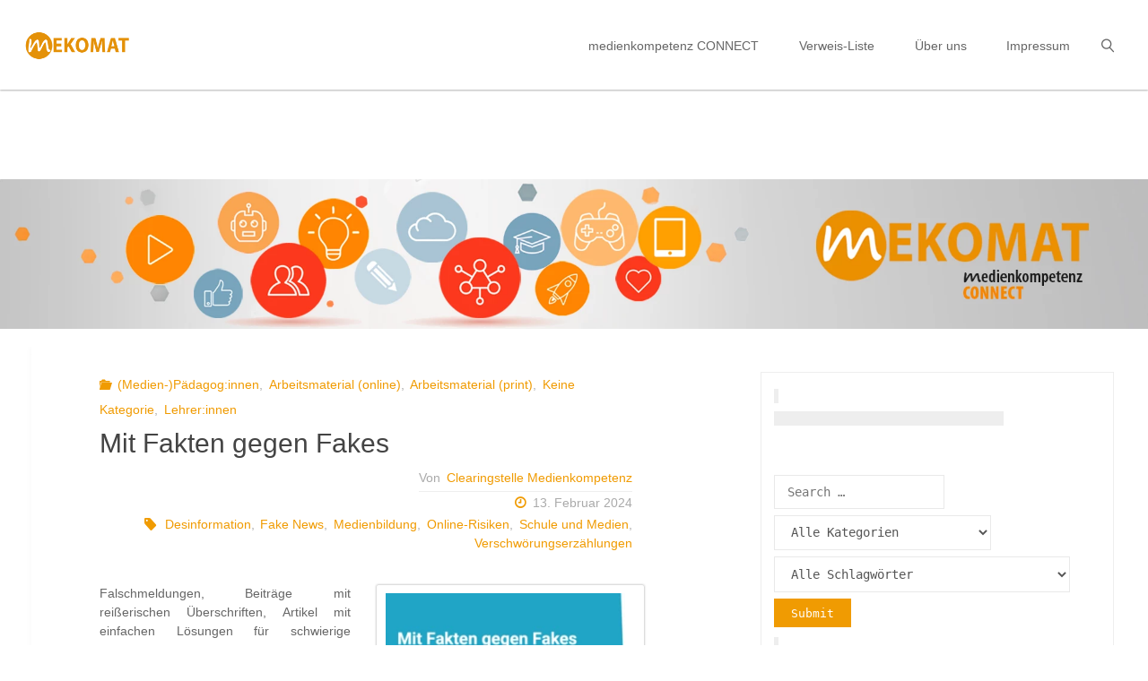

--- FILE ---
content_type: text/html; charset=UTF-8
request_url: https://mekomat.de/mit-fakten-gegen-fakes/
body_size: 28511
content:
<!DOCTYPE html>
<html lang="de">
<head>
<meta name="viewport" content="width=device-width, user-scalable=yes, initial-scale=1.0">
<meta http-equiv="X-UA-Compatible" content="IE=edge" /><meta charset="UTF-8">
<link rel="profile" href="http://gmpg.org/xfn/11">
<link rel="pingback" href="https://mekomat.de/xmlrpc.php">
<meta name='robots' content='index, follow, max-image-preview:large, max-snippet:-1, max-video-preview:-1' />

	<!-- This site is optimized with the Yoast SEO plugin v26.8 - https://yoast.com/product/yoast-seo-wordpress/ -->
	<title>Mit Fakten gegen Fakes -</title>
	<meta name="description" content="Mit dem Materialpaket „Mit Fakten gegen Fakes“ können Lehrer:innen und pädagogische Fachkräfte Elternabende für Familien gestalten." />
	<link rel="canonical" href="https://mekomat.de/mit-fakten-gegen-fakes/" />
	<meta property="og:locale" content="de_DE" />
	<meta property="og:type" content="article" />
	<meta property="og:title" content="Mit Fakten gegen Fakes -" />
	<meta property="og:description" content="Mit dem Materialpaket „Mit Fakten gegen Fakes“ können Lehrer:innen und pädagogische Fachkräfte Elternabende für Familien gestalten." />
	<meta property="og:url" content="https://mekomat.de/mit-fakten-gegen-fakes/" />
	<meta property="article:publisher" content="https://www.facebook.com/ClearingstelleMedienkompetenz/" />
	<meta property="article:published_time" content="2024-02-13T06:00:27+00:00" />
	<meta property="og:image" content="https://mekomat.de/wp-content/uploads/sites/3/2024/02/17311_Materialpaket_Elternabend_zu_Desinformation_Beitragsbild.png" />
	<meta property="og:image:width" content="700" />
	<meta property="og:image:height" content="300" />
	<meta property="og:image:type" content="image/png" />
	<meta name="author" content="Clearingstelle Medienkompetenz" />
	<meta name="twitter:card" content="summary_large_image" />
	<meta name="twitter:creator" content="@ClearingMedienk" />
	<meta name="twitter:site" content="@ClearingMedienk" />
	<meta name="twitter:label1" content="Geschrieben von" />
	<meta name="twitter:data1" content="Clearingstelle Medienkompetenz" />
	<meta name="twitter:label2" content="Geschätzte Lesezeit" />
	<meta name="twitter:data2" content="2 Minuten" />
	<script type="application/ld+json" class="yoast-schema-graph">{"@context":"https://schema.org","@graph":[{"@type":"Article","@id":"https://mekomat.de/mit-fakten-gegen-fakes/#article","isPartOf":{"@id":"https://mekomat.de/mit-fakten-gegen-fakes/"},"author":{"name":"Clearingstelle Medienkompetenz","@id":"https://mekomat.de/#/schema/person/ac3ec382bb83aba767fb621f7e11dfcc"},"headline":"Mit Fakten gegen Fakes","datePublished":"2024-02-13T06:00:27+00:00","mainEntityOfPage":{"@id":"https://mekomat.de/mit-fakten-gegen-fakes/"},"wordCount":306,"publisher":{"@id":"https://mekomat.de/#organization"},"image":{"@id":"https://mekomat.de/mit-fakten-gegen-fakes/#primaryimage"},"thumbnailUrl":"https://mekomat.de/wp-content/uploads/sites/3/2024/02/17311_Materialpaket_Elternabend_zu_Desinformation_Beitragsbild.png","keywords":["Desinformation","Fake News","Medienbildung","Online-Risiken","Schule und Medien","Verschwörungserzählungen"],"articleSection":["(Medien-)Pädagog:innen","Arbeitsmaterial (online)","Arbeitsmaterial (print)","Keine Kategorie","Lehrer:innen"],"inLanguage":"de"},{"@type":"WebPage","@id":"https://mekomat.de/mit-fakten-gegen-fakes/","url":"https://mekomat.de/mit-fakten-gegen-fakes/","name":"Mit Fakten gegen Fakes -","isPartOf":{"@id":"https://mekomat.de/#website"},"primaryImageOfPage":{"@id":"https://mekomat.de/mit-fakten-gegen-fakes/#primaryimage"},"image":{"@id":"https://mekomat.de/mit-fakten-gegen-fakes/#primaryimage"},"thumbnailUrl":"https://mekomat.de/wp-content/uploads/sites/3/2024/02/17311_Materialpaket_Elternabend_zu_Desinformation_Beitragsbild.png","datePublished":"2024-02-13T06:00:27+00:00","description":"Mit dem Materialpaket „Mit Fakten gegen Fakes“ können Lehrer:innen und pädagogische Fachkräfte Elternabende für Familien gestalten.","breadcrumb":{"@id":"https://mekomat.de/mit-fakten-gegen-fakes/#breadcrumb"},"inLanguage":"de","potentialAction":[{"@type":"ReadAction","target":["https://mekomat.de/mit-fakten-gegen-fakes/"]}]},{"@type":"ImageObject","inLanguage":"de","@id":"https://mekomat.de/mit-fakten-gegen-fakes/#primaryimage","url":"https://mekomat.de/wp-content/uploads/sites/3/2024/02/17311_Materialpaket_Elternabend_zu_Desinformation_Beitragsbild.png","contentUrl":"https://mekomat.de/wp-content/uploads/sites/3/2024/02/17311_Materialpaket_Elternabend_zu_Desinformation_Beitragsbild.png","width":700,"height":300,"caption":"Mit Fakten gegen Fakes. Materialpaket zur Durchführung eines Elternabends zum Thema Desinformation"},{"@type":"BreadcrumbList","@id":"https://mekomat.de/mit-fakten-gegen-fakes/#breadcrumb","itemListElement":[{"@type":"ListItem","position":1,"name":"Startseite","item":"https://mekomat.de/"},{"@type":"ListItem","position":2,"name":"Mit Fakten gegen Fakes"}]},{"@type":"WebSite","@id":"https://mekomat.de/#website","url":"https://mekomat.de/","name":"","description":"medienkompetenz CONNECT","publisher":{"@id":"https://mekomat.de/#organization"},"potentialAction":[{"@type":"SearchAction","target":{"@type":"EntryPoint","urlTemplate":"https://mekomat.de/?s={search_term_string}"},"query-input":{"@type":"PropertyValueSpecification","valueRequired":true,"valueName":"search_term_string"}}],"inLanguage":"de"},{"@type":"Organization","@id":"https://mekomat.de/#organization","name":"Clearingstelle Medienkompetenz der Deutschen Bischofskonferenz an der KH Mainz","url":"https://mekomat.de/","logo":{"@type":"ImageObject","inLanguage":"de","@id":"https://mekomat.de/#/schema/logo/image/","url":"https://mekomat.de/wp-content/uploads/sites/3/2022/08/cropped-Logo_Clearingstelle_512x512_site_icon.png","contentUrl":"https://mekomat.de/wp-content/uploads/sites/3/2022/08/cropped-Logo_Clearingstelle_512x512_site_icon.png","width":512,"height":512,"caption":"Clearingstelle Medienkompetenz der Deutschen Bischofskonferenz an der KH Mainz"},"image":{"@id":"https://mekomat.de/#/schema/logo/image/"},"sameAs":["https://www.facebook.com/ClearingstelleMedienkompetenz/","https://x.com/ClearingMedienk","https://www.instagram.com/clearingstelle_meko/"]},{"@type":"Person","@id":"https://mekomat.de/#/schema/person/ac3ec382bb83aba767fb621f7e11dfcc","name":"Clearingstelle Medienkompetenz","image":{"@type":"ImageObject","inLanguage":"de","@id":"https://mekomat.de/#/schema/person/image/","url":"https://secure.gravatar.com/avatar/dc3f3bb2aa81d08efe1ba65965b528e4aa1f6daaf8132877a2fe1b9a24160fed?s=96&d=mm&r=g","contentUrl":"https://secure.gravatar.com/avatar/dc3f3bb2aa81d08efe1ba65965b528e4aa1f6daaf8132877a2fe1b9a24160fed?s=96&d=mm&r=g","caption":"Clearingstelle Medienkompetenz"},"url":"https://mekomat.de/author/clearingstellemedienkompetenz/"}]}</script>
	<!-- / Yoast SEO plugin. -->


<link rel="alternate" type="application/rss+xml" title=" &raquo; Feed" href="https://mekomat.de/feed/" />
<link rel="alternate" type="application/rss+xml" title=" &raquo; Kommentar-Feed" href="https://mekomat.de/comments/feed/" />
<link rel="alternate" type="application/rss+xml" title=" &raquo; Kommentar-Feed zu Mit Fakten gegen Fakes" href="https://mekomat.de/mit-fakten-gegen-fakes/feed/" />
<link rel="alternate" title="oEmbed (JSON)" type="application/json+oembed" href="https://mekomat.de/wp-json/oembed/1.0/embed?url=https%3A%2F%2Fmekomat.de%2Fmit-fakten-gegen-fakes%2F" />
<link rel="alternate" title="oEmbed (XML)" type="text/xml+oembed" href="https://mekomat.de/wp-json/oembed/1.0/embed?url=https%3A%2F%2Fmekomat.de%2Fmit-fakten-gegen-fakes%2F&#038;format=xml" />
<style id='wp-img-auto-sizes-contain-inline-css'>
img:is([sizes=auto i],[sizes^="auto," i]){contain-intrinsic-size:3000px 1500px}
/*# sourceURL=wp-img-auto-sizes-contain-inline-css */
</style>
<style id='wp-emoji-styles-inline-css'>

	img.wp-smiley, img.emoji {
		display: inline !important;
		border: none !important;
		box-shadow: none !important;
		height: 1em !important;
		width: 1em !important;
		margin: 0 0.07em !important;
		vertical-align: -0.1em !important;
		background: none !important;
		padding: 0 !important;
	}
/*# sourceURL=wp-emoji-styles-inline-css */
</style>
<style id='wp-block-library-inline-css'>
:root{--wp-block-synced-color:#7a00df;--wp-block-synced-color--rgb:122,0,223;--wp-bound-block-color:var(--wp-block-synced-color);--wp-editor-canvas-background:#ddd;--wp-admin-theme-color:#007cba;--wp-admin-theme-color--rgb:0,124,186;--wp-admin-theme-color-darker-10:#006ba1;--wp-admin-theme-color-darker-10--rgb:0,107,160.5;--wp-admin-theme-color-darker-20:#005a87;--wp-admin-theme-color-darker-20--rgb:0,90,135;--wp-admin-border-width-focus:2px}@media (min-resolution:192dpi){:root{--wp-admin-border-width-focus:1.5px}}.wp-element-button{cursor:pointer}:root .has-very-light-gray-background-color{background-color:#eee}:root .has-very-dark-gray-background-color{background-color:#313131}:root .has-very-light-gray-color{color:#eee}:root .has-very-dark-gray-color{color:#313131}:root .has-vivid-green-cyan-to-vivid-cyan-blue-gradient-background{background:linear-gradient(135deg,#00d084,#0693e3)}:root .has-purple-crush-gradient-background{background:linear-gradient(135deg,#34e2e4,#4721fb 50%,#ab1dfe)}:root .has-hazy-dawn-gradient-background{background:linear-gradient(135deg,#faaca8,#dad0ec)}:root .has-subdued-olive-gradient-background{background:linear-gradient(135deg,#fafae1,#67a671)}:root .has-atomic-cream-gradient-background{background:linear-gradient(135deg,#fdd79a,#004a59)}:root .has-nightshade-gradient-background{background:linear-gradient(135deg,#330968,#31cdcf)}:root .has-midnight-gradient-background{background:linear-gradient(135deg,#020381,#2874fc)}:root{--wp--preset--font-size--normal:16px;--wp--preset--font-size--huge:42px}.has-regular-font-size{font-size:1em}.has-larger-font-size{font-size:2.625em}.has-normal-font-size{font-size:var(--wp--preset--font-size--normal)}.has-huge-font-size{font-size:var(--wp--preset--font-size--huge)}.has-text-align-center{text-align:center}.has-text-align-left{text-align:left}.has-text-align-right{text-align:right}.has-fit-text{white-space:nowrap!important}#end-resizable-editor-section{display:none}.aligncenter{clear:both}.items-justified-left{justify-content:flex-start}.items-justified-center{justify-content:center}.items-justified-right{justify-content:flex-end}.items-justified-space-between{justify-content:space-between}.screen-reader-text{border:0;clip-path:inset(50%);height:1px;margin:-1px;overflow:hidden;padding:0;position:absolute;width:1px;word-wrap:normal!important}.screen-reader-text:focus{background-color:#ddd;clip-path:none;color:#444;display:block;font-size:1em;height:auto;left:5px;line-height:normal;padding:15px 23px 14px;text-decoration:none;top:5px;width:auto;z-index:100000}html :where(.has-border-color){border-style:solid}html :where([style*=border-top-color]){border-top-style:solid}html :where([style*=border-right-color]){border-right-style:solid}html :where([style*=border-bottom-color]){border-bottom-style:solid}html :where([style*=border-left-color]){border-left-style:solid}html :where([style*=border-width]){border-style:solid}html :where([style*=border-top-width]){border-top-style:solid}html :where([style*=border-right-width]){border-right-style:solid}html :where([style*=border-bottom-width]){border-bottom-style:solid}html :where([style*=border-left-width]){border-left-style:solid}html :where(img[class*=wp-image-]){height:auto;max-width:100%}:where(figure){margin:0 0 1em}html :where(.is-position-sticky){--wp-admin--admin-bar--position-offset:var(--wp-admin--admin-bar--height,0px)}@media screen and (max-width:600px){html :where(.is-position-sticky){--wp-admin--admin-bar--position-offset:0px}}

/*# sourceURL=wp-block-library-inline-css */
</style><style id='wp-block-tag-cloud-inline-css'>
.wp-block-tag-cloud{box-sizing:border-box}.wp-block-tag-cloud.aligncenter{justify-content:center;text-align:center}.wp-block-tag-cloud a{display:inline-block;margin-right:5px}.wp-block-tag-cloud span{display:inline-block;margin-left:5px;text-decoration:none}:root :where(.wp-block-tag-cloud.is-style-outline){display:flex;flex-wrap:wrap;gap:1ch}:root :where(.wp-block-tag-cloud.is-style-outline a){border:1px solid;font-size:unset!important;margin-right:0;padding:1ch 2ch;text-decoration:none!important}
/*# sourceURL=https://mekomat.de/wp-includes/blocks/tag-cloud/style.min.css */
</style>
<style id='wp-block-group-inline-css'>
.wp-block-group{box-sizing:border-box}:where(.wp-block-group.wp-block-group-is-layout-constrained){position:relative}
/*# sourceURL=https://mekomat.de/wp-includes/blocks/group/style.min.css */
</style>
<style id='global-styles-inline-css'>
:root{--wp--preset--aspect-ratio--square: 1;--wp--preset--aspect-ratio--4-3: 4/3;--wp--preset--aspect-ratio--3-4: 3/4;--wp--preset--aspect-ratio--3-2: 3/2;--wp--preset--aspect-ratio--2-3: 2/3;--wp--preset--aspect-ratio--16-9: 16/9;--wp--preset--aspect-ratio--9-16: 9/16;--wp--preset--color--black: #000000;--wp--preset--color--cyan-bluish-gray: #abb8c3;--wp--preset--color--white: #ffffff;--wp--preset--color--pale-pink: #f78da7;--wp--preset--color--vivid-red: #cf2e2e;--wp--preset--color--luminous-vivid-orange: #ff6900;--wp--preset--color--luminous-vivid-amber: #fcb900;--wp--preset--color--light-green-cyan: #7bdcb5;--wp--preset--color--vivid-green-cyan: #00d084;--wp--preset--color--pale-cyan-blue: #8ed1fc;--wp--preset--color--vivid-cyan-blue: #0693e3;--wp--preset--color--vivid-purple: #9b51e0;--wp--preset--color--accent-1: #f09b02;--wp--preset--color--accent-2: #555555;--wp--preset--color--headings: #333;--wp--preset--color--sitetext: #555;--wp--preset--color--sitebg: #fff;--wp--preset--gradient--vivid-cyan-blue-to-vivid-purple: linear-gradient(135deg,rgb(6,147,227) 0%,rgb(155,81,224) 100%);--wp--preset--gradient--light-green-cyan-to-vivid-green-cyan: linear-gradient(135deg,rgb(122,220,180) 0%,rgb(0,208,130) 100%);--wp--preset--gradient--luminous-vivid-amber-to-luminous-vivid-orange: linear-gradient(135deg,rgb(252,185,0) 0%,rgb(255,105,0) 100%);--wp--preset--gradient--luminous-vivid-orange-to-vivid-red: linear-gradient(135deg,rgb(255,105,0) 0%,rgb(207,46,46) 100%);--wp--preset--gradient--very-light-gray-to-cyan-bluish-gray: linear-gradient(135deg,rgb(238,238,238) 0%,rgb(169,184,195) 100%);--wp--preset--gradient--cool-to-warm-spectrum: linear-gradient(135deg,rgb(74,234,220) 0%,rgb(151,120,209) 20%,rgb(207,42,186) 40%,rgb(238,44,130) 60%,rgb(251,105,98) 80%,rgb(254,248,76) 100%);--wp--preset--gradient--blush-light-purple: linear-gradient(135deg,rgb(255,206,236) 0%,rgb(152,150,240) 100%);--wp--preset--gradient--blush-bordeaux: linear-gradient(135deg,rgb(254,205,165) 0%,rgb(254,45,45) 50%,rgb(107,0,62) 100%);--wp--preset--gradient--luminous-dusk: linear-gradient(135deg,rgb(255,203,112) 0%,rgb(199,81,192) 50%,rgb(65,88,208) 100%);--wp--preset--gradient--pale-ocean: linear-gradient(135deg,rgb(255,245,203) 0%,rgb(182,227,212) 50%,rgb(51,167,181) 100%);--wp--preset--gradient--electric-grass: linear-gradient(135deg,rgb(202,248,128) 0%,rgb(113,206,126) 100%);--wp--preset--gradient--midnight: linear-gradient(135deg,rgb(2,3,129) 0%,rgb(40,116,252) 100%);--wp--preset--font-size--small: 10px;--wp--preset--font-size--medium: 20px;--wp--preset--font-size--large: 27px;--wp--preset--font-size--x-large: 42px;--wp--preset--font-size--normal: 17px;--wp--preset--font-size--larger: 43px;--wp--preset--spacing--20: 0.44rem;--wp--preset--spacing--30: 0.67rem;--wp--preset--spacing--40: 1rem;--wp--preset--spacing--50: 1.5rem;--wp--preset--spacing--60: 2.25rem;--wp--preset--spacing--70: 3.38rem;--wp--preset--spacing--80: 5.06rem;--wp--preset--shadow--natural: 6px 6px 9px rgba(0, 0, 0, 0.2);--wp--preset--shadow--deep: 12px 12px 50px rgba(0, 0, 0, 0.4);--wp--preset--shadow--sharp: 6px 6px 0px rgba(0, 0, 0, 0.2);--wp--preset--shadow--outlined: 6px 6px 0px -3px rgb(255, 255, 255), 6px 6px rgb(0, 0, 0);--wp--preset--shadow--crisp: 6px 6px 0px rgb(0, 0, 0);}:where(.is-layout-flex){gap: 0.5em;}:where(.is-layout-grid){gap: 0.5em;}body .is-layout-flex{display: flex;}.is-layout-flex{flex-wrap: wrap;align-items: center;}.is-layout-flex > :is(*, div){margin: 0;}body .is-layout-grid{display: grid;}.is-layout-grid > :is(*, div){margin: 0;}:where(.wp-block-columns.is-layout-flex){gap: 2em;}:where(.wp-block-columns.is-layout-grid){gap: 2em;}:where(.wp-block-post-template.is-layout-flex){gap: 1.25em;}:where(.wp-block-post-template.is-layout-grid){gap: 1.25em;}.has-black-color{color: var(--wp--preset--color--black) !important;}.has-cyan-bluish-gray-color{color: var(--wp--preset--color--cyan-bluish-gray) !important;}.has-white-color{color: var(--wp--preset--color--white) !important;}.has-pale-pink-color{color: var(--wp--preset--color--pale-pink) !important;}.has-vivid-red-color{color: var(--wp--preset--color--vivid-red) !important;}.has-luminous-vivid-orange-color{color: var(--wp--preset--color--luminous-vivid-orange) !important;}.has-luminous-vivid-amber-color{color: var(--wp--preset--color--luminous-vivid-amber) !important;}.has-light-green-cyan-color{color: var(--wp--preset--color--light-green-cyan) !important;}.has-vivid-green-cyan-color{color: var(--wp--preset--color--vivid-green-cyan) !important;}.has-pale-cyan-blue-color{color: var(--wp--preset--color--pale-cyan-blue) !important;}.has-vivid-cyan-blue-color{color: var(--wp--preset--color--vivid-cyan-blue) !important;}.has-vivid-purple-color{color: var(--wp--preset--color--vivid-purple) !important;}.has-black-background-color{background-color: var(--wp--preset--color--black) !important;}.has-cyan-bluish-gray-background-color{background-color: var(--wp--preset--color--cyan-bluish-gray) !important;}.has-white-background-color{background-color: var(--wp--preset--color--white) !important;}.has-pale-pink-background-color{background-color: var(--wp--preset--color--pale-pink) !important;}.has-vivid-red-background-color{background-color: var(--wp--preset--color--vivid-red) !important;}.has-luminous-vivid-orange-background-color{background-color: var(--wp--preset--color--luminous-vivid-orange) !important;}.has-luminous-vivid-amber-background-color{background-color: var(--wp--preset--color--luminous-vivid-amber) !important;}.has-light-green-cyan-background-color{background-color: var(--wp--preset--color--light-green-cyan) !important;}.has-vivid-green-cyan-background-color{background-color: var(--wp--preset--color--vivid-green-cyan) !important;}.has-pale-cyan-blue-background-color{background-color: var(--wp--preset--color--pale-cyan-blue) !important;}.has-vivid-cyan-blue-background-color{background-color: var(--wp--preset--color--vivid-cyan-blue) !important;}.has-vivid-purple-background-color{background-color: var(--wp--preset--color--vivid-purple) !important;}.has-black-border-color{border-color: var(--wp--preset--color--black) !important;}.has-cyan-bluish-gray-border-color{border-color: var(--wp--preset--color--cyan-bluish-gray) !important;}.has-white-border-color{border-color: var(--wp--preset--color--white) !important;}.has-pale-pink-border-color{border-color: var(--wp--preset--color--pale-pink) !important;}.has-vivid-red-border-color{border-color: var(--wp--preset--color--vivid-red) !important;}.has-luminous-vivid-orange-border-color{border-color: var(--wp--preset--color--luminous-vivid-orange) !important;}.has-luminous-vivid-amber-border-color{border-color: var(--wp--preset--color--luminous-vivid-amber) !important;}.has-light-green-cyan-border-color{border-color: var(--wp--preset--color--light-green-cyan) !important;}.has-vivid-green-cyan-border-color{border-color: var(--wp--preset--color--vivid-green-cyan) !important;}.has-pale-cyan-blue-border-color{border-color: var(--wp--preset--color--pale-cyan-blue) !important;}.has-vivid-cyan-blue-border-color{border-color: var(--wp--preset--color--vivid-cyan-blue) !important;}.has-vivid-purple-border-color{border-color: var(--wp--preset--color--vivid-purple) !important;}.has-vivid-cyan-blue-to-vivid-purple-gradient-background{background: var(--wp--preset--gradient--vivid-cyan-blue-to-vivid-purple) !important;}.has-light-green-cyan-to-vivid-green-cyan-gradient-background{background: var(--wp--preset--gradient--light-green-cyan-to-vivid-green-cyan) !important;}.has-luminous-vivid-amber-to-luminous-vivid-orange-gradient-background{background: var(--wp--preset--gradient--luminous-vivid-amber-to-luminous-vivid-orange) !important;}.has-luminous-vivid-orange-to-vivid-red-gradient-background{background: var(--wp--preset--gradient--luminous-vivid-orange-to-vivid-red) !important;}.has-very-light-gray-to-cyan-bluish-gray-gradient-background{background: var(--wp--preset--gradient--very-light-gray-to-cyan-bluish-gray) !important;}.has-cool-to-warm-spectrum-gradient-background{background: var(--wp--preset--gradient--cool-to-warm-spectrum) !important;}.has-blush-light-purple-gradient-background{background: var(--wp--preset--gradient--blush-light-purple) !important;}.has-blush-bordeaux-gradient-background{background: var(--wp--preset--gradient--blush-bordeaux) !important;}.has-luminous-dusk-gradient-background{background: var(--wp--preset--gradient--luminous-dusk) !important;}.has-pale-ocean-gradient-background{background: var(--wp--preset--gradient--pale-ocean) !important;}.has-electric-grass-gradient-background{background: var(--wp--preset--gradient--electric-grass) !important;}.has-midnight-gradient-background{background: var(--wp--preset--gradient--midnight) !important;}.has-small-font-size{font-size: var(--wp--preset--font-size--small) !important;}.has-medium-font-size{font-size: var(--wp--preset--font-size--medium) !important;}.has-large-font-size{font-size: var(--wp--preset--font-size--large) !important;}.has-x-large-font-size{font-size: var(--wp--preset--font-size--x-large) !important;}
/*# sourceURL=global-styles-inline-css */
</style>

<style id='classic-theme-styles-inline-css'>
/*! This file is auto-generated */
.wp-block-button__link{color:#fff;background-color:#32373c;border-radius:9999px;box-shadow:none;text-decoration:none;padding:calc(.667em + 2px) calc(1.333em + 2px);font-size:1.125em}.wp-block-file__button{background:#32373c;color:#fff;text-decoration:none}
/*# sourceURL=/wp-includes/css/classic-themes.min.css */
</style>
<link rel='stylesheet' id='searchandfilter-css' href='https://mekomat.de/wp-content/plugins/search-filter/style.css?ver=1' media='all' />
<link rel='stylesheet' id='widgetopts-styles-css' href='https://mekomat.de/wp-content/plugins/widget-options/assets/css/widget-options.css?ver=4.1.3' media='all' />
<link rel='stylesheet' id='fluida-themefonts-css' href='https://mekomat.de/wp-content/themes/fluida/resources/fonts/fontfaces.css?ver=1.8.8.1' media='all' />
<link rel='stylesheet' id='fluida-googlefonts-css' href='https://mekomat.de/wp-content/uploads/sites/3/fonts/a87a050aa0f132de3c923dd9712a63eb/font.css?v=1765385466' media='all' />
<link rel='stylesheet' id='fluida-main-css' href='https://mekomat.de/wp-content/themes/fluida/style.css?ver=1.8.8.1' media='all' />
<style id='fluida-main-inline-css'>
 #site-header-main-inside, #container, #colophon-inside, #footer-inside, #breadcrumbs-container-inside, #wp-custom-header { margin: 0 auto; max-width: 1920px; } #site-header-main { left: 0; right: 0; } #primary { width: 0px; } #secondary { width: 450px; } #container.one-column { } #container.two-columns-right #secondary { float: right; } #container.two-columns-right .main, .two-columns-right #breadcrumbs { width: calc( 98% - 450px ); float: left; } #container.two-columns-left #primary { float: left; } #container.two-columns-left .main, .two-columns-left #breadcrumbs { width: calc( 98% - 0px ); float: right; } #container.three-columns-right #primary, #container.three-columns-left #primary, #container.three-columns-sided #primary { float: left; } #container.three-columns-right #secondary, #container.three-columns-left #secondary, #container.three-columns-sided #secondary { float: left; } #container.three-columns-right #primary, #container.three-columns-left #secondary { margin-left: 2%; margin-right: 2%; } #container.three-columns-right .main, .three-columns-right #breadcrumbs { width: calc( 96% - 450px ); float: left; } #container.three-columns-left .main, .three-columns-left #breadcrumbs { width: calc( 96% - 450px ); float: right; } #container.three-columns-sided #secondary { float: right; } #container.three-columns-sided .main, .three-columns-sided #breadcrumbs { width: calc( 96% - 450px ); float: right; margin: 0 calc( 2% + 450px ) 0 -1920px; } html { font-family: Georgia, Times New Roman, Times, serif; font-size: 17px; font-weight: 400; line-height: 1.6; } #site-title { font-family: Georgia, Times New Roman, Times, serif; font-size: 150%; font-weight: 300; } #access ul li a { font-family: Georgia, Times New Roman, Times, serif; font-size: 100%; font-weight: 400; } #access i.search-icon { ; } .widget-title { font-family: Open Sans; font-size: 100%; font-weight: 700; } .widget-container { font-family: Open Sans; font-size: 100%; font-weight: 300; } .entry-title, #reply-title, .woocommerce .main .page-title, .woocommerce .main .entry-title { font-family: Open Sans; font-size: 200%; font-weight: 400; } .content-masonry .entry-title { font-size: 150%; } h1 { font-size: 2.796em; } h2 { font-size: 2.472em; } h3 { font-size: 2.148em; } h4 { font-size: 1.824em; } h5 { font-size: 1.5em; } h6 { font-size: 1.176em; } h1, h2, h3, h4, h5, h6 { font-family: Open Sans; font-weight: 300; } .lp-staticslider .staticslider-caption-title, .seriousslider.seriousslider-theme .seriousslider-caption-title { font-family: Open Sans; } body { color: #555; background-color: #ffffff; } #site-header-main, #site-header-main-inside, #access ul li a, #access ul ul, #access::after { background-color: #fff; } #access .menu-main-search .searchform { border-color: #f09b02; background-color: #f09b02; } .menu-search-animated .searchform input[type="search"], .menu-search-animated .searchform input[type="search"]:focus { color: #fff; } #header a { color: #f09b02; } #access > div > ul > li, #access > div > ul > li > a { color: #f09b02; } #access ul.sub-menu li a, #access ul.children li a { color: #555; } #access ul.sub-menu li:hover > a, #access ul.children li:hover > a { background-color: rgba(85,85,85,0.1); } #access > div > ul > li:hover > a { color: #fff; } #access ul > li.current_page_item > a, #access ul > li.current-menu-item > a, #access ul > li.current_page_ancestor > a, #access ul > li.current-menu-ancestor > a, #access .sub-menu, #access .children { border-top-color: #f09b02; } #access ul ul ul { border-left-color: rgba(85,85,85,0.5); } #access > div > ul > li:hover > a { background-color: #f09b02; } #access ul.children > li.current_page_item > a, #access ul.sub-menu > li.current-menu-item > a, #access ul.children > li.current_page_ancestor > a, #access ul.sub-menu > li.current-menu-ancestor > a { border-color: #555; } .searchform .searchsubmit, .searchform:hover input[type="search"], .searchform input[type="search"]:focus { color: #fff; background-color: transparent; } .searchform::after, .searchform input[type="search"]:focus, .searchform .searchsubmit:hover { background-color: #f09b02; } article.hentry, #primary, .searchform, .main > div:not(#content-masonry), .main > header, .main > nav#nav-below, .pagination span, .pagination a, #nav-old-below .nav-previous, #nav-old-below .nav-next { background-color: #fff; } #breadcrumbs-container { background-color: #f8f8f8;} #secondary { ; } #colophon, #footer { background-color: #595959; color: #e5e5e5; } span.entry-format { color: #f09b02; } .format-aside { border-top-color: #ffffff; } article.hentry .post-thumbnail-container { background-color: rgba(85,85,85,0.15); } .entry-content blockquote::before, .entry-content blockquote::after { color: rgba(85,85,85,0.1); } .entry-content h1, .entry-content h2, .entry-content h3, .entry-content h4, .lp-text-content h1, .lp-text-content h2, .lp-text-content h3, .lp-text-content h4 { color: #333; } a { color: #f09b02; } a:hover, .entry-meta span a:hover, .comments-link a:hover { color: #555555; } #footer a, .page-title strong { color: #f09b02; } #footer a:hover, #site-title a:hover span { color: #555555; } #access > div > ul > li.menu-search-animated:hover i { color: #fff; } .continue-reading-link { color: #fff; background-color: #555555} .continue-reading-link:before { background-color: #f09b02} .continue-reading-link:hover { color: #fff; } header.pad-container { border-top-color: #f09b02; } article.sticky:after { background-color: rgba(240,155,2,1); } .socials a:before { color: #f09b02; } .socials a:hover:before { color: #555555; } .fluida-normalizedtags #content .tagcloud a { color: #fff; background-color: #f09b02; } .fluida-normalizedtags #content .tagcloud a:hover { background-color: #555555; } #toTop .icon-back2top:before { color: #f09b02; } #toTop:hover .icon-back2top:before { color: #555555; } .entry-meta .icon-metas:before { color: #555555; } .page-link a:hover { border-top-color: #555555; } #site-title span a span:nth-child(1) { background-color: #f09b02; color: #fff; width: 1.4em; margin-right: .1em; text-align: center; line-height: 1.4; font-weight: 300; } #site-title span a:hover span:nth-child(1) { background-color: #555555; } .fluida-caption-one .main .wp-caption .wp-caption-text { border-bottom-color: #eeeeee; } .fluida-caption-two .main .wp-caption .wp-caption-text { background-color: #f5f5f5; } .fluida-image-one .entry-content img[class*="align"], .fluida-image-one .entry-summary img[class*="align"], .fluida-image-two .entry-content img[class*='align'], .fluida-image-two .entry-summary img[class*='align'] { border-color: #eeeeee; } .fluida-image-five .entry-content img[class*='align'], .fluida-image-five .entry-summary img[class*='align'] { border-color: #f09b02; } /* diffs */ span.edit-link a.post-edit-link, span.edit-link a.post-edit-link:hover, span.edit-link .icon-edit:before { color: #9a9a9a; } .searchform { border-color: #ebebeb; } .entry-meta span, .entry-utility span, .entry-meta time, .comment-meta a, #breadcrumbs-nav .icon-angle-right::before, .footermenu ul li span.sep { color: #9a9a9a; } #footer { border-top-color: #6d6d6d; } #colophon .widget-container:after { background-color: #6d6d6d; } #commentform { max-width:650px;} code, .reply a:after, #nav-below .nav-previous a:before, #nav-below .nav-next a:before, .reply a:after { background-color: #eeeeee; } pre, .entry-meta .author, nav.sidebarmenu, .page-link > span, article .author-info, .comment-author, .commentlist .comment-body, .commentlist .pingback, nav.sidebarmenu li a { border-color: #eeeeee; } select, input[type], textarea { color: #555; } button, input[type="button"], input[type="submit"], input[type="reset"] { background-color: #f09b02; color: #fff; } button:hover, input[type="button"]:hover, input[type="submit"]:hover, input[type="reset"]:hover { background-color: #555555; } select, input[type], textarea { border-color: #e9e9e9; } input[type]:hover, textarea:hover, select:hover, input[type]:focus, textarea:focus, select:focus { border-color: #cdcdcd; } hr { background-color: #e9e9e9; } #toTop { background-color: rgba(250,250,250,0.8) } /* gutenberg */ .wp-block-image.alignwide { margin-left: -15%; margin-right: -15%; } .wp-block-image.alignwide img { width: 130%; max-width: 130%; } .has-accent-1-color, .has-accent-1-color:hover { color: #f09b02; } .has-accent-2-color, .has-accent-2-color:hover { color: #555555; } .has-headings-color, .has-headings-color:hover { color: #333; } .has-sitetext-color, .has-sitetext-color:hover { color: #555; } .has-sitebg-color, .has-sitebg-color:hover { color: #fff; } .has-accent-1-background-color { background-color: #f09b02; } .has-accent-2-background-color { background-color: #555555; } .has-headings-background-color { background-color: #333; } .has-sitetext-background-color { background-color: #555; } .has-sitebg-background-color { background-color: #fff; } .has-small-font-size { font-size: 10px; } .has-regular-font-size { font-size: 17px; } .has-large-font-size { font-size: 27px; } .has-larger-font-size { font-size: 43px; } .has-huge-font-size { font-size: 43px; } /* woocommerce */ .woocommerce-page #respond input#submit.alt, .woocommerce a.button.alt, .woocommerce-page button.button.alt, .woocommerce input.button.alt, .woocommerce #respond input#submit, .woocommerce a.button, .woocommerce button.button, .woocommerce input.button { background-color: #f09b02; color: #fff; line-height: 1.6; } .woocommerce #respond input#submit:hover, .woocommerce a.button:hover, .woocommerce button.button:hover, .woocommerce input.button:hover { background-color: #ffbd24; color: #fff;} .woocommerce-page #respond input#submit.alt, .woocommerce a.button.alt, .woocommerce-page button.button.alt, .woocommerce input.button.alt { background-color: #555555; color: #fff; line-height: 1.6; } .woocommerce-page #respond input#submit.alt:hover, .woocommerce a.button.alt:hover, .woocommerce-page button.button.alt:hover, .woocommerce input.button.alt:hover { background-color: #333333; color: #fff;} .woocommerce div.product .woocommerce-tabs ul.tabs li.active { border-bottom-color: #fff; } .woocommerce #respond input#submit.alt.disabled, .woocommerce #respond input#submit.alt.disabled:hover, .woocommerce #respond input#submit.alt:disabled, .woocommerce #respond input#submit.alt:disabled:hover, .woocommerce #respond input#submit.alt[disabled]:disabled, .woocommerce #respond input#submit.alt[disabled]:disabled:hover, .woocommerce a.button.alt.disabled, .woocommerce a.button.alt.disabled:hover, .woocommerce a.button.alt:disabled, .woocommerce a.button.alt:disabled:hover, .woocommerce a.button.alt[disabled]:disabled, .woocommerce a.button.alt[disabled]:disabled:hover, .woocommerce button.button.alt.disabled, .woocommerce button.button.alt.disabled:hover, .woocommerce button.button.alt:disabled, .woocommerce button.button.alt:disabled:hover, .woocommerce button.button.alt[disabled]:disabled, .woocommerce button.button.alt[disabled]:disabled:hover, .woocommerce input.button.alt.disabled, .woocommerce input.button.alt.disabled:hover, .woocommerce input.button.alt:disabled, .woocommerce input.button.alt:disabled:hover, .woocommerce input.button.alt[disabled]:disabled, .woocommerce input.button.alt[disabled]:disabled:hover { background-color: #555555; } .woocommerce ul.products li.product .price, .woocommerce div.product p.price, .woocommerce div.product span.price { color: #232323 } #add_payment_method #payment, .woocommerce-cart #payment, .woocommerce-checkout #payment { background: #f5f5f5; } /* mobile menu */ nav#mobile-menu { background-color: #fff; color: #f09b02;} #mobile-menu .menu-main-search input[type="search"] { color: #f09b02; } .main .entry-content, .main .entry-summary { text-align: inherit; } .main p, .main ul, .main ol, .main dd, .main pre, .main hr { margin-bottom: 1.2em; } .main .entry-content p { text-indent: 0em; } .main a.post-featured-image { background-position: center top; } #content { margin-top: 20px; } #content { padding-left: 10px; padding-right: 10px; } #header-widget-area { width: 33%; right: 10px; } .fluida-stripped-table .main thead th, .fluida-bordered-table .main thead th, .fluida-stripped-table .main td, .fluida-stripped-table .main th, .fluida-bordered-table .main th, .fluida-bordered-table .main td { border-color: #e9e9e9; } .fluida-clean-table .main th, .fluida-stripped-table .main tr:nth-child(even) td, .fluida-stripped-table .main tr:nth-child(even) th { background-color: #f6f6f6; } .fluida-cropped-featured .main .post-thumbnail-container { height: 300px; } .fluida-responsive-featured .main .post-thumbnail-container { max-height: 300px; height: auto; } #secondary { border: 0; box-shadow: none; } #primary + #secondary { padding-left: 1em; } article.hentry .article-inner, #breadcrumbs-nav, body.woocommerce.woocommerce-page #breadcrumbs-nav, #content-masonry article.hentry .article-inner, .pad-container { padding-left: 10%; padding-right: 10%; } .fluida-magazine-two.archive #breadcrumbs-nav, .fluida-magazine-two.archive .pad-container, .fluida-magazine-two.search #breadcrumbs-nav, .fluida-magazine-two.search .pad-container, .fluida-magazine-two.page-template-template-page-with-intro #breadcrumbs-nav, .fluida-magazine-two.page-template-template-page-with-intro .pad-container { padding-left: 5%; padding-right: 5%; } .fluida-magazine-three.archive #breadcrumbs-nav, .fluida-magazine-three.archive .pad-container, .fluida-magazine-three.search #breadcrumbs-nav, .fluida-magazine-three.search .pad-container, .fluida-magazine-three.page-template-template-page-with-intro #breadcrumbs-nav, .fluida-magazine-three.page-template-template-page-with-intro .pad-container { padding-left: 3.3333333333333%; padding-right: 3.3333333333333%; } #site-header-main { height:100px; } #sheader, .identity, #nav-toggle { height:100px; line-height:100px; } #access div > ul > li > a { line-height:98px; } #access .menu-main-search > a, #branding { height:100px; } .fluida-responsive-headerimage #masthead #header-image-main-inside { max-height: 250px; } .fluida-cropped-headerimage #masthead div.header-image { height: 250px; } #masthead #site-header-main { position: fixed; top: 0; box-shadow: 0 0 3px rgba(0,0,0,0.2); } #header-image-main { margin-top: 100px; } .fluida-landing-page .lp-blocks-inside, .fluida-landing-page .lp-boxes-inside, .fluida-landing-page .lp-text-inside, .fluida-landing-page .lp-posts-inside, .fluida-landing-page .lp-section-header { max-width: 1920px; } .seriousslider-theme .seriousslider-caption-buttons a:nth-child(2n+1), a.staticslider-button:nth-child(2n+1) { color: #555; border-color: #fff; background-color: #fff; } .seriousslider-theme .seriousslider-caption-buttons a:nth-child(2n+1):hover, a.staticslider-button:nth-child(2n+1):hover { color: #fff; } .seriousslider-theme .seriousslider-caption-buttons a:nth-child(2n), a.staticslider-button:nth-child(2n) { border-color: #fff; color: #fff; } .seriousslider-theme .seriousslider-caption-buttons a:nth-child(2n):hover, .staticslider-button:nth-child(2n):hover { color: #555; background-color: #fff; } .lp-blocks { ; } .lp-block > i::before { color: #f09b02; } .lp-block:hover i::before { color: #555555; } .lp-block i:after { background-color: #f09b02; } .lp-block:hover i:after { background-color: #555555; } .lp-block-text, .lp-boxes-static .lp-box-text, .lp-section-desc { color: #919191; } .lp-text { background-color: #FFF; } .lp-boxes-1 .lp-box .lp-box-image { height: 250px; } .lp-boxes-1.lp-boxes-animated .lp-box:hover .lp-box-text { max-height: 150px; } .lp-boxes-2 .lp-box .lp-box-image { height: 400px; } .lp-boxes-2.lp-boxes-animated .lp-box:hover .lp-box-text { max-height: 300px; } .lp-box-readmore { color: #f09b02; } .lp-boxes { ; } .lp-boxes .lp-box-overlay { background-color: rgba(240,155,2, 0.9); } .lpbox-rnd1 { background-color: #c8c8c8; } .lpbox-rnd2 { background-color: #c3c3c3; } .lpbox-rnd3 { background-color: #bebebe; } .lpbox-rnd4 { background-color: #b9b9b9; } .lpbox-rnd5 { background-color: #b4b4b4; } .lpbox-rnd6 { background-color: #afafaf; } .lpbox-rnd7 { background-color: #aaaaaa; } .lpbox-rnd8 { background-color: #a5a5a5; } 
/*# sourceURL=fluida-main-inline-css */
</style>
<link rel='stylesheet' id='taxopress-frontend-css-css' href='https://mekomat.de/wp-content/plugins/simple-tags/assets/frontend/css/frontend.css?ver=3.44.0' media='all' />
<script src="https://mekomat.de/wp-includes/js/jquery/jquery.min.js?ver=3.7.1" id="jquery-core-js"></script>
<script src="https://mekomat.de/wp-includes/js/jquery/jquery-migrate.min.js?ver=3.4.1" id="jquery-migrate-js"></script>
<script src="https://mekomat.de/wp-content/plugins/simple-tags/assets/frontend/js/frontend.js?ver=3.44.0" id="taxopress-frontend-js-js"></script>
<link rel="https://api.w.org/" href="https://mekomat.de/wp-json/" /><link rel="alternate" title="JSON" type="application/json" href="https://mekomat.de/wp-json/wp/v2/posts/17311" /><link rel="EditURI" type="application/rsd+xml" title="RSD" href="https://mekomat.de/xmlrpc.php?rsd" />
<meta name="generator" content="WordPress 6.9" />
<link rel='shortlink' href='https://mekomat.de/?p=17311' />
<link rel="icon" href="https://mekomat.de/wp-content/uploads/sites/3/2026/01/cropped-android-chrome-_mc_512x512-32x32.png" sizes="32x32" />
<link rel="icon" href="https://mekomat.de/wp-content/uploads/sites/3/2026/01/cropped-android-chrome-_mc_512x512-192x192.png" sizes="192x192" />
<link rel="apple-touch-icon" href="https://mekomat.de/wp-content/uploads/sites/3/2026/01/cropped-android-chrome-_mc_512x512-180x180.png" />
<meta name="msapplication-TileImage" content="https://mekomat.de/wp-content/uploads/sites/3/2026/01/cropped-android-chrome-_mc_512x512-270x270.png" />
		<style id="wp-custom-css">
			.entry-content h1, .entry-content h3, .entry-content h4, .lp-text-content h1, .lp-text-content h3, h4, h1, h5 {
	color: #f09b02;
}

.entry-content, .entry-title {
word-wrap: normal;
}


/*Main Page lp-boxes - aus MC uebernommen */	 
.lp-boxes-animated .lp-box-title
{
	background-color: #000000ba;
	padding: 5px 10px;
	-moz-transition: all 1s ease-in;
	-webkit-transition: all .1s ease-in;
	-o-transition: all .1s ease-in;
	transition: all .1s ease-in;
}

.lp-box:hover .lp-box-title
{
	background-color: transparent;
}

.lp-boxes-animated .lp-box-readmore
{
	opacity: 1;
}
.screen-reader-text
{
	background-color:#FFFFFF;
	color:#000;
}
.lp-boxes-animated .lp-box-title
{
	font-weight: 500;	
}
.lp-boxes-animated2 .lp-box .lp-box-text-inside
{
	font-weight: 500;

}


.lp-block-text, .lp-boxes-static .lp-box-text, .lp-section-desc {
    color: #656565;
}
.lp-boxes.lp-boxes-animated2 .lp-box-overlay {
    background-color: #00457Ae6;
}


/*---*/
@media (min-width: 1156px) and (max-width: 1550px) {
	
  body>#site-wrapper{
		    padding-top: 100px;
	}
}
@media (max-width: 1100px)
{
	.cryout #nav-toggle
	{
		display:block;
	}
	#masthead.cryout #access
	{
		display:none;
	}
}


#nav-toggle span:before
,.blicon-cross3:before
{
	    font-size: 36px;
	    font-weight: bolder;

}

#access i.search-icon:before{
	    font-weight: 700;
	    font-size: 100%;
}
#site-description
,nav#mobile-menu a span
,.dropdown-toggle:after
,.lp-box-readmore
,#toTop .icon-back2top:before
,#site-copyright

{
	font-weight: 600;
}
#site-title a span
,#site-title span a span:nth-child(1)
{
	font-weight: 600;
	
}


.lp-staticslider .staticslider-caption-title
,.lp-staticslider .staticslider-caption-text
{
background:
  linear-gradient(to right,
    rgba(255, 255, 255, 0) 0%,
    rgba(255, 255, 255, 1) 10%,
     rgba(255, 255, 255, 1) 50%,
     rgba(255, 255, 255, 1) 90%,
    rgba(255, 255, 255, 0) 100%  ) !important;
	font-size:2em;
	color:darkred;
}

#PageViewSOR ul
{
	 list-style-type:none;
	 padding: 0px;
}

#PageViewSOR li
{
	margin: 0 0 6px 0;
	padding: 0px;
}

#PageViewSOR div.inner
{
	display: block;
	color: #262626;
	text-decoration: none;
	border-bottom: 1px solid grey;
}
#PageViewSOR a
{
	background-image:url('https://ssl.studiumdigitale.uni-frankfurt.de/privacy/feed/suffix_newsteaser.png');
	background-repeat: no-repeat;
	padding: 0 0 10px 25px;
	line-height: 1.1em;
	text-decoration: none;
	color: #b30838;
}
#PageViewSOR  a:hover {
color: #005596;
}
#PageViewSOR  span.date-provider {
	margin: 10px 0 6px 0;
	color: #427CAC;
	padding: 0 0 10px 25px;
	font-weight:600;
}
#PageViewSOR  .theLink
{
	font-weight:600;
}
#PageViewSOR  div.description{
	padding: 0 0 10px 25px;
	font-weight:400;
}


/* ----- */




/* RV responsivevoice-button Active */
.responsivevoice-p
{
min-height: 2.4em; margin-top: 1em;
}
.responsivevoice-button
{
	margin-bottom: 1em;
    float: right;
}

.responsivevoice-button.talking
{
	background-color: #005596;
}

@media (max-width: 750px)
{
#spu-4212
	{
		top: 50px;
	}
#spu-4212 .spu-close
{
    font-size: 30px;
    color: #666;
    text-shadow: 0 1px 0#000;
    z-index: 99999;
    width: 38px;
    height: 35px;
    font-size: 66px;
    overflow: hidden;
    /* border: 1px solid red; */
    background-color: #fff;
}
#spu-4212 .spu-container
{
    padding-top: 40px;
}

}


@-moz-document url-prefix() {
	#spu-4212
	{
		padding-top: 30px;
	}
	.spu-close-top_right
	{
		top:35px;
	}
	.spu-close-top_right
	{
		
		background-color:#fff;
		-webkit-border-radius: 8px;
		-moz-border-radius: 8px;
		border-radius: 8px;
	}
}

.newsletteranmeldung {
	background: #fbfbfb;
	padding: 5%;
}

.socials {
    font-size: 1.5em;
}

/* Individuelle Anpassung Headlines */
.entry-content h1, .entry-content h2, .entry-content h3, .entry-content h4, .lp-text-content h1, .lp-text-content h2, .lp-text-content h3, .lp-text-content h4, h1, h5 {
	color:#005596;
}

/* Filmwerk */
/*
	Anpassung
  https://medienkompetenz.katholisch.de/
	an Layout des kfw/ Filmwerk
*/

/*
	Header-Links:
	#666666
	
	#f09b02
	
	Headlines:
		#444444
	
	Text:
		line-height: 1.5em;
	
	Header:
		box-shadow: 0 1px 2px rgba(0,0,0,0.3);
	
	Button:
		box-shadow: 1px 1px 4px rgba(0,0,0,0.4);
	
	
	Footer:
		
	
*/

@import url('https://fonts.googleapis.com/css2?family=Roboto:ital,wght@0,100..900;1,100..900&display=swap');


BODY {
	font-size: 14px;
	line-height: 1.846;
	color: #666666;
	font-family: "Roboto","Helvetica Neue",Helvetica,Arial,sans-serif;
}


#masthead #site-header-main {
  box-shadow: 0 1px 2px rgba(0,0,0,0.3);
}


A {
	color: #f09b02;
}

A:HOVER {
	color: #ffffff;
	background: #f09b02;
}

.entry-meta, .entry-meta span, .entry-meta time {
	color: #aaaaaa;
}

.entry-meta span a:hover {
	color: #ffffff;
	background: #f09b02;
}

.entry-meta .icon-metas::before {
	color: #f09b02;
}

.entry-title {
	font-size: 30px;
	font-family: inherit;
	color: #444444;
}





.entry-header H2.entry-title A {
	color: #f09b02;
  transition: none;
}

.entry-header H2.entry-title A:HOVER {
	color: #ffffff;
	background: #f09b02;
  transition: none;
}

.article-inner P {
  text-align: justify;
  line-height: 1.5;
}








.entry-meta span {
	float: none;
	display: block;
}

.entry-meta .author {
	display: inline;
}

.entry-meta .footer-tags {
	float: left;
}

.entry-title ~ .entry-meta {
	text-align: right;
}

.entry-meta .footer-tags {
  line-height: 1.5;
}


ARTICLE IMG,
ARTICLE :HOVER IMG
{
  border-radius: 3px;
}



H1, H2, H3, H4, H5,
.entry-content h1,
.entry-content h2,
.entry-content h3,
.entry-content h4,
.entry-content h5
{
	color: #444444;
	font-family: inherit;
}



H1 A, H2 A, H3 A, H4 A, H5 A {
	color: #f09b02;
}


NAV UL#prime_nav LI.menu-item  A {
	color: #666666;

}

#access ul li a {
	color: #666666;
	font-weight: normal;
}

#access div > ul > li > a {
	
}

#access div > ul > li:hover > a {
	background-color: #eeeeee;
	color: #212121;
}

#access > div > ul li:hover > a:not(:only-child) > span::after {
	opacity: inherit;
	top: auto;
}

#access .sub-menu {
  border-top: none;
	box-shadow: 0 1px 4px rgba(0,0,0,0.3);
}

#access ul li a {
  font-family: inherit;
	letter-spacing: 0;
}

#access a > span {
	text-transform: none;
}

/* search button */
#access > div > ul > li > a {
  color: #666666;
}

#access .menu-main-search .searchform {
  border: none;
  background-color: #ffffff;
	box-shadow: 1px 1px 4px rgba(0,0,0,0.4);
}

#access .menu-search-animated .searchform input[type="search"] {
	color: #666666;
	font-size: 16px;
	font-weight: 400;
}

.menu-search-animated .searchform input[type="search"], .menu-search-animated .searchform input[type="search"] {
  	
}

.menu-search-animated .searchform input[type="search"], .menu-search-animated .searchform input[type="search"]:focus {
	box-shadow: 0 -2px #f09b02 inset !important;
}




/* Artikel auf der Startseite */
.lp-boxes-1 {
  background-color: transparent;
	/* box-shadow: 0 0 2px 0 rgba(0,0,0,0.3) inset; */
}

.lp-box-image, .lp-box-image IMG {
  border-radius: 3px;
}

.lp-boxes .lp-box-overlay {
  /* background: #f09b02; */
	border-radius: 3px;
	background-color: rgba(240, 155, 2, 0.9);
}

.lp-boxes-static .lp-box-content {
	padding-left: 0;
	padding-right: 0;
}

.lp-box-readmore {
	font-weight: normal;
}


/* Portfolio */
.lp-boxes-2 {
  background-color: transparent;
	box-shadow: 0 0 2px 0 rgba(0,0,0,0.3) inset;
}




.lp-box {
	text-align: left;
}

.lp-box-readmore {
	color: #f09b02;
}

.lp-box-title a {
  color: #f09b02;
}

.lp-box-title a:hover {
	color: #ffffff;
	background: #f09b02;
}






.widget-container {
	font-family: inherit;
}

.widget-title {
	font-family: inherit;
}

#colophon, #footer {
  background: #666666;
	color: #eeeeee;
	font-size: 12px;
	/* padding: 15px 0; */
}

#colophon h1,
#colophon h2,
#colophon h3,
#colophon h4,
#colophon h5 {
	color: #eeeeee;
}


.fluida-normalizedtags #content .tagcloud a {
  color: #ffffff;
	background: #f09b02;
}

.fluida-normalizedtags #content .tagcloud a:hover {
  color: #f09b02;
	background: #ffffff;
}

#footer a {
	color: #f09b02;
}

#footer a:hover {
	color: #f09b02;
	background: #ffffff;
}

.socials a::before {
	color: #f09b02;
}

.socials a:hover::before {
	color: #666666;
}

#footer {
  border-top: none;
}

ul.wp-block-list {
    padding-left: 3em;
}


/* Menu Logo */
img.custom-logo {
  max-height: 35%;
}

A.custom-logo-link:HOVER {
  color: inherit;
  background: none;
}

/* Inhalt (außer Landingpage) gleicher linker Abstand wie Logo */
.two-columns-right .main  {
  padding-left: 2%;
}

#popmake-477 {
	background-image: url("/wp-content/uploads/2025/11/nl_popup_kombilogo.png");
	background-repeat: no-repeat;
	border: none;
}

.wp-block-gallery.has-nested-images figure.wp-block-image {
  display: inline-block;
  width: 200px;
  max-width: 200px;
  aspect-ratio: 1/1.3;
  border: 1px solid #999999;
  border-radius: 5px;
  text-align: center;
  align-content: center;
  margin: 0.5em !important;
}

.wp-block-gallery.has-nested-images figure.wp-block-image img {
  display: inline;
  text-align: center;
  width: 80%;
  height: auto;
  max-width: 80%;
  max-height: 80%;
  object-fit: contain;
}

.wp-block-gallery.has-nested-images figure.wp-block-image figcaption {
  background: none;
  border-top: 1px solid #999999;
  color: #666666;
  text-shadow: none;
  padding: 0.2em;
}

.socials a:before {
	/* die Icons niedriger darstellen */
	text-decoration: none !important;
}

/* Buttons in Footer */
.widget_text.widget.footer-widget-inside button {
    /*width: 50%;*/
	min-width: 180px;
}


		</style>
		
</head>

<body class="wp-singular post-template-default single single-post postid-17311 single-format-standard wp-custom-logo wp-embed-responsive wp-theme-fluida fluida-image-four fluida-caption-two fluida-totop-normal fluida-stripped-table fluida-fixed-menu fluida-responsive-headerimage fluida-cropped-featured fluida-magazine-two fluida-magazine-layout fluida-comhide-in-posts fluida-comhide-in-pages fluida-comment-placeholder fluida-elementshadow fluida-article-animation-slide fluida-menu-animation" itemscope itemtype="http://schema.org/WebPage">
			<a class="skip-link screen-reader-text" href="#main" title="Zum Inhalt springen"> Zum Inhalt springen </a>
			<div id="site-wrapper">

	<header id="masthead" class="cryout"  itemscope itemtype="http://schema.org/WPHeader">

		<div id="site-header-main">
			<div id="site-header-main-inside">

								<nav id="mobile-menu">
					<div><ul id="mobile-nav" class=""><li id="menu-item-20226" class="menu-item menu-item-type-custom menu-item-object-custom menu-item-20226"><a href="https://medienkompetenz-connect.de" data-wpel-link="external" target="_blank" rel="nofollow external noopener noreferrer"><span>medienkompetenz CONNECT</span></a></li>
<li id="menu-item-14424" class="menu-item menu-item-type-post_type menu-item-object-page menu-item-14424"><a href="https://mekomat.de/verweise/" data-wpel-link="internal"><span>Verweis-Liste</span></a></li>
<li id="menu-item-14425" class="menu-item menu-item-type-custom menu-item-object-custom menu-item-14425"><a href="https://medienkompetenz-connect.de/ueber-uns/" data-wpel-link="external" target="_blank" rel="nofollow external noopener noreferrer"><span>Über uns</span></a></li>
<li id="menu-item-14415" class="menu-item menu-item-type-post_type menu-item-object-page menu-item-14415"><a href="https://mekomat.de/impressum/" data-wpel-link="internal"><span>Impressum</span></a></li>
<li class='menu-main-search menu-search-animated'>
			<a role="link" href="" data-wpel-link="internal"><i class='search-icon'></i><span class='screen-reader-text'>Suchen</span></a>
<form role="search" method="get" class="searchform" action="https://mekomat.de/">
	<label>
		<span class="screen-reader-text">Suche nach:</span>
		<input type="search" class="s" placeholder="Suchen" value="" name="s" />
	</label>
	<button type="submit" class="searchsubmit"><span class="screen-reader-text">Suchen</span><i class="blicon-magnifier"></i></button>
</form>

		</li></ul></div>					<button id="nav-cancel"><i class="blicon-cross3"></i></button>
				</nav> <!-- #mobile-menu -->
				
				<div id="branding">
					<div class="identity"><a href="https://mekomat.de/" id="logo" class="custom-logo-link" title="" rel="home" data-wpel-link="internal"><img   src="https://mekomat.de/wp-content/uploads/sites/3/2026/01/mekomat_Schrift_Favicon.png" class="custom-logo" alt="" decoding="async" fetchpriority="high" srcset="https://mekomat.de/wp-content/uploads/sites/3/2026/01/mekomat_Schrift_Favicon.png 908w, https://mekomat.de/wp-content/uploads/sites/3/2026/01/mekomat_Schrift_Favicon-300x86.png 300w, https://mekomat.de/wp-content/uploads/sites/3/2026/01/mekomat_Schrift_Favicon-768x219.png 768w, https://mekomat.de/wp-content/uploads/sites/3/2026/01/mekomat_Schrift_Favicon-702x200.png 702w" sizes="(max-width: 908px) 100vw, 908px" /></a></div><div id="site-text"><div itemprop="headline" id="site-title"><span> <a href="https://mekomat.de/" title="medienkompetenz CONNECT" rel="home" data-wpel-link="internal"></a> </span></div><span id="site-description"  itemprop="description" >medienkompetenz CONNECT</span></div>				</div><!-- #branding -->

				
								<a id="nav-toggle" href="#"><span>&nbsp;</span></a>
				<nav id="access" role="navigation"  aria-label="Primary Menu"  itemscope itemtype="http://schema.org/SiteNavigationElement">
						<div><ul id="prime_nav" class=""><li class="menu-item menu-item-type-custom menu-item-object-custom menu-item-20226"><a href="https://medienkompetenz-connect.de" data-wpel-link="external" target="_blank" rel="nofollow external noopener noreferrer"><span>medienkompetenz CONNECT</span></a></li>
<li class="menu-item menu-item-type-post_type menu-item-object-page menu-item-14424"><a href="https://mekomat.de/verweise/" data-wpel-link="internal"><span>Verweis-Liste</span></a></li>
<li class="menu-item menu-item-type-custom menu-item-object-custom menu-item-14425"><a href="https://medienkompetenz-connect.de/ueber-uns/" data-wpel-link="external" target="_blank" rel="nofollow external noopener noreferrer"><span>Über uns</span></a></li>
<li class="menu-item menu-item-type-post_type menu-item-object-page menu-item-14415"><a href="https://mekomat.de/impressum/" data-wpel-link="internal"><span>Impressum</span></a></li>
<li class='menu-main-search menu-search-animated'>
			<a role="link" href="" data-wpel-link="internal"><i class='search-icon'></i><span class='screen-reader-text'>Suchen</span></a>
<form role="search" method="get" class="searchform" action="https://mekomat.de/">
	<label>
		<span class="screen-reader-text">Suche nach:</span>
		<input type="search" class="s" placeholder="Suchen" value="" name="s" />
	</label>
	<button type="submit" class="searchsubmit"><span class="screen-reader-text">Suchen</span><i class="blicon-magnifier"></i></button>
</form>

		</li></ul></div>				</nav><!-- #access -->
				
			</div><!-- #site-header-main-inside -->
		</div><!-- #site-header-main -->

		<div id="header-image-main">
			<div id="header-image-main-inside">
							<div class="header-image"  style="background-image: url(https://mekomat.de/wp-content/uploads/sites/3/2026/01/Mekomat_Header_Kugel_Favocon.jpg)" ></div>
			<img class="header-image" alt="Mit Fakten gegen Fakes" src="https://mekomat.de/wp-content/uploads/sites/3/2026/01/Mekomat_Header_Kugel_Favocon.jpg" />
							</div><!-- #header-image-main-inside -->
		</div><!-- #header-image-main -->

	</header><!-- #masthead -->

	
	
	<div id="content" class="cryout">
		
<div id="container" class="two-columns-right">
	<main id="main" class="main">
		
		
			<article id="post-17311" class="post-17311 post type-post status-publish format-standard has-post-thumbnail hentry category-medienpaedagogen category-arbeitsmaterial-online category-arbeitsmaterial-print category-keine category-lehrer tag-desinformation tag-fake-news tag-medienbildung tag-online-risiken tag-schule-und-medien tag-verschwoerungserzaehlungen format-material-online format-material-print" itemscope itemtype="http://schema.org/Article" itemprop="mainEntity">
				<div class="schema-image">
							<div class="post-thumbnail-container"   itemprop="image" itemscope itemtype="http://schema.org/ImageObject">

			<a href="https://mekomat.de/mit-fakten-gegen-fakes/" title="Mit Fakten gegen Fakes" tabindex="-1" style="background-image: url(https://mekomat.de/wp-content/uploads/sites/3/2024/02/17311_Materialpaket_Elternabend_zu_Desinformation_Beitragsbild.png)" class="post-featured-image" data-wpel-link="internal">

			</a>
			<a class="responsive-featured-image" href="https://mekomat.de/mit-fakten-gegen-fakes/" title="Mit Fakten gegen Fakes" tabindex="-1" data-wpel-link="internal">
				<picture>
	 				<source media="(max-width: 1152px)" sizes="(max-width: 800px) 100vw,(max-width: 1152px) 50vw, 1432px" srcset="https://mekomat.de/wp-content/uploads/sites/3/2024/02/17311_Materialpaket_Elternabend_zu_Desinformation_Beitragsbild-512x300.png 512w">
					<source media="(max-width: 800px)" sizes="(max-width: 800px) 100vw,(max-width: 1152px) 50vw, 1432px" srcset="https://mekomat.de/wp-content/uploads/sites/3/2024/02/17311_Materialpaket_Elternabend_zu_Desinformation_Beitragsbild.png 800w">
										<img alt="Mit Fakten gegen Fakes"  itemprop="url" src="https://mekomat.de/wp-content/uploads/sites/3/2024/02/17311_Materialpaket_Elternabend_zu_Desinformation_Beitragsbild.png" />
				</picture>
			</a>
			<meta itemprop="width" content="700">
			<meta itemprop="height" content="300">

		</div>
					</div>

				<div class="article-inner">
					<header>
						<div class="entry-meta">
				<span class="bl_categ" >
					<i class="icon-folder-open icon-metas" title="Kategorien"></i><a href="https://mekomat.de/category/zielgruppen/medienpaedagogen/" rel="category tag" data-wpel-link="internal">(Medien-)Pädagog:innen</a>, <a href="https://mekomat.de/category/format/arbeitsmaterial-online/" rel="category tag" data-wpel-link="internal">Arbeitsmaterial (online)</a>, <a href="https://mekomat.de/category/format/arbeitsmaterial-print/" rel="category tag" data-wpel-link="internal">Arbeitsmaterial (print)</a>, <a href="https://mekomat.de/category/keine/" rel="category tag" data-wpel-link="internal">Keine Kategorie</a>, <a href="https://mekomat.de/category/zielgruppen/lehrer/" rel="category tag" data-wpel-link="internal">Lehrer:innen</a></span>
			  </div>						<h1 class="entry-title"  itemprop="headline">Mit Fakten gegen Fakes</h1>
						<div class="entry-meta">
							<span class="author vcard" itemscope itemtype="http://schema.org/Person" itemprop="author">
				<em>Von</em>
				<a class="url fn n" rel="author" href="https://mekomat.de/author/clearingstellemedienkompetenz/" title="Alle Beiträge von Clearingstelle Medienkompetenz anzeigen" itemprop="url" data-wpel-link="internal">
					<em itemprop="name">Clearingstelle Medienkompetenz</em>
				</a>
			</span>
		<span class="onDate date">
			<i class="icon-time icon-metas" title="Datum"></i>
			<time class="published" datetime="2024-02-13T07:00:27+01:00"  itemprop="datePublished">13. Februar 2024</time>
			<time class="updated" datetime="2024-02-07T12:00:08+01:00"  itemprop="dateModified">7. Februar 2024</time>
		</span>
				<span class="footer-tags"  itemprop="keywords">
				<i class="icon-tag icon-metas" title="Verschlagwortet"></i>&nbsp;<a href="https://mekomat.de/tag/desinformation/" rel="tag" data-wpel-link="internal">Desinformation</a>, <a href="https://mekomat.de/tag/fake-news/" rel="tag" data-wpel-link="internal">Fake News</a>, <a href="https://mekomat.de/tag/medienbildung/" rel="tag" data-wpel-link="internal">Medienbildung</a>, <a href="https://mekomat.de/tag/online-risiken/" rel="tag" data-wpel-link="internal">Online-Risiken</a>, <a href="https://mekomat.de/tag/schule-und-medien/" rel="tag" data-wpel-link="internal">Schule und Medien</a>, <a href="https://mekomat.de/tag/verschwoerungserzaehlungen/" rel="tag" data-wpel-link="internal">Verschwörungserzählungen</a>		</span>
								</div><!-- .entry-meta -->

					</header>

					
					<div class="entry-content"  itemprop="articleBody">
						<p><a href="https://www.weitklick.de/mit-fakten-gegen-fakes" target="_blank" rel="noopener nofollow external noreferrer" data-wpel-link="external"><img decoding="async" class="alignright wp-image-17446 size-medium" src="https://mekomat.de/wp-content/uploads/sites/3/2024/02/17311_Materialpaket_Elternabend_zu_Desinformation_Titelbild-300x167.png" alt="Mit Fakten gegen Fakes. Materialpaket zur Durchführung eines Elternabends zum Thema Desinformation" width="300" height="167" srcset="https://mekomat.de/wp-content/uploads/sites/3/2024/02/17311_Materialpaket_Elternabend_zu_Desinformation_Titelbild-300x167.png 300w, https://mekomat.de/wp-content/uploads/sites/3/2024/02/17311_Materialpaket_Elternabend_zu_Desinformation_Titelbild.png 359w" sizes="(max-width: 300px) 100vw, 300px" /></a> Falschmeldungen, Beiträge mit reißerischen Überschriften, Artikel mit einfachen Lösungen für schwierige Probleme, Sticker oder Bilder mit rassistischen Botschaften oder irreführende Kommentare – Kinder und Jugendliche kommen immer häufiger im Netz mit solchen Phänomenen in Kontakt. Doch Desinformation ist keineswegs ein harmloses Phänomen, sondern kann die Entwicklung und Meinungsbildung von Kindern und Jugendlichen negativ beeinflussen.</p>
<p>Aus diesem Grund ist das Thema wichtig für Eltern, die ihre Kinder im Umgang mit Desinformation begleiten wollen. Um entsprechende Elternabende „Mit Fakten gegen Fakes“ anzubieten, hat die <a href="https://www.fsm.de" target="_blank" rel="noopener nofollow external noreferrer" data-wpel-link="external">Freiwillige Selbstkontrolle Multimedia-Diensteanbieter (FSM)</a> ein kostenfreies Materialpaket für Lehrer:innen und pädagogische Fachkräfte erstellt.</p>
<p>Themen des Materialpakets sind:</p>
<ul>
<li>Medien und Meinungsbildung in der digitalisierten Welt</li>
<li>Medienwelten von Kindern und Jugendlichen</li>
<li>Desinformation online und der Umgang damit</li>
<li>Medienerziehung zum Thema Desinformation</li>
</ul>
<p>Das Material ist geeignet für Elternabende ab der Klassenstufe 7 in Sekundarstufe I und II und ermöglicht einen ersten thematischen Einstieg. Es zeigt Handlungsmöglichkeiten auf und gibt zahlreiche Tipps. Je nach der Dauer der Veranstaltungen stehen zwei Varianten mit etwa 30 oder 60 Minuten zur Verfügung. Inhaltlich bekommen Lehrkräfte und pädagogische Fachkräfte einen schrittweisen Ablaufplan sowie ein ausformuliertes Skript an die Hand. Ein dezidiertes Vorwissen zum Thema ist daher nicht erforderlich. Darüber hinaus gibt es hilfreiche Vorlagen wie die für einen Elternbrief als Einladung oder auch ein Handout für die Eltern.</p>
<p>Das gesamte Materialpaket steht unter CC-Lizenz (CC BY-SA 4.0) und kann als Zip-Ordner von der Website heruntergeladen werden. Weitere Informationen, beispielsweise inhaltlich passenden Videoreihen, sind ebenfalls auf der Website verlinkt. Ein hilfreicher Service für alle, die eine Veranstaltung zum Thema Desinformation anbieten wollen.</p>
<h5>Titel</h5>
<p>Mit Fakten gegen Fakes. Materialpaket zur Durchführung eines Elternabends zum Thema Desinformation</p>
<h5>Quelle (Erscheinungsjahr)</h5>
<div class="page" title="Page 42">
<div class="layoutArea">
<div class="column">
<div class="page" title="Page 7">
<div class="layoutArea">
<div class="column">
<p>Freiwillige Selbstkontrolle Multimedia-Diensteanbieter e.V. (FSM) (2023)</p>
</div>
</div>
</div>
</div>
</div>
</div>
<p>Link zum Materialpaket:</p>
<p><a href="https://www.weitklick.de/mit-fakten-gegen-fakes" target="_blank" rel="noopener nofollow external noreferrer" data-wpel-link="external">www.weitklick.de</a></p>
											</div><!-- .entry-content -->

					
					<footer class="entry-meta">
											</footer><!-- .entry-meta -->

					<nav id="nav-below" class="navigation" role="navigation">
						<div class="nav-previous"><a href="https://mekomat.de/online-auf-missbrauchsdarstellungen-gestossen-oder-deren-verbreitung-beobachtet/" rel="prev" data-wpel-link="internal"><i class="icon-angle-left"></i> <span>Online auf Missbrauchsdarstellungen gestoßen oder deren Verbreitung beobachtet?</span></a></div>
						<div class="nav-next"><a href="https://mekomat.de/verstaendlicher-nicht-so-politisch/" rel="next" data-wpel-link="internal"><span>„Verständlicher, nicht so politisch“</span> <i class="icon-angle-right"></i></a></div>
					</nav><!-- #nav-below -->

					
					<section id="comments">
	
	
	</section><!-- #comments -->
					
	<span class="schema-publisher" itemprop="publisher" itemscope itemtype="https://schema.org/Organization">
         <span itemprop="logo" itemscope itemtype="https://schema.org/ImageObject">
           <meta itemprop="url" content="https://mekomat.de/wp-content/uploads/sites/3/2026/01/mekomat_Schrift_Favicon.png">
         </span>
         <meta itemprop="name" content="">
    </span>
<link itemprop="mainEntityOfPage" href="https://mekomat.de/mit-fakten-gegen-fakes/" />				</div><!-- .article-inner -->
			</article><!-- #post-## -->

		
			</main><!-- #main -->

	
<aside id="secondary" class="widget-area sidey"  itemscope itemtype="http://schema.org/WPSideBar">
	
	<section id="text-2" class="widget widget-container widget_text">			<div class="textwidget"><pre><code class="string">
				<form action="" method="post" class="searchandfilter">
					<div><ul><li><input type="text" name="ofsearch" placeholder="Search &hellip;" value=""></li><li><select  name='ofcategory' id='ofcategory' class='postform'>
	<option value='0' selected='selected'>Alle Kategorien</option>
	<option class="level-0" value="14">(Medien-)Pädagog:innen</option>
	<option class="level-0" value="15">Apps</option>
	<option class="level-0" value="16">Arbeitsmaterial (online)</option>
	<option class="level-0" value="17">Arbeitsmaterial (print)</option>
	<option class="level-0" value="232">Bibliothekar:innen</option>
	<option class="level-0" value="202">Bild</option>
	<option class="level-0" value="199">Broschüre</option>
	<option class="level-0" value="18">CD-/DVD-Rom</option>
	<option class="level-0" value="19">E-Book</option>
	<option class="level-0" value="20">Eltern</option>
	<option class="level-0" value="21">Erwachsene</option>
	<option class="level-0" value="22">Erzieher:innen</option>
	<option class="level-0" value="200">Flyer</option>
	<option class="level-0" value="3">Format</option>
	<option class="level-0" value="23">Frauen/Mädchen</option>
	<option class="level-0" value="24">Journalist:innen</option>
	<option class="level-0" value="25">Jugendliche</option>
	<option class="level-0" value="1">Keine Kategorie</option>
	<option class="level-0" value="26">Kinder</option>
	<option class="level-0" value="27">Kita</option>
	<option class="level-0" value="28">Lehrer:innen</option>
	<option class="level-0" value="178">Magazin</option>
	<option class="level-0" value="29">Menschen mit Behinderung</option>
	<option class="level-0" value="30">Multiplikator:innen</option>
	<option class="level-0" value="4">Podcast</option>
	<option class="level-0" value="5">Portal</option>
	<option class="level-0" value="211">Positionspapier</option>
	<option class="level-0" value="6">Quiz</option>
	<option class="level-0" value="31">Schüler:innen</option>
	<option class="level-0" value="32">Senior:innen</option>
	<option class="level-0" value="7">Spiel</option>
	<option class="level-0" value="8">Studie/Vortrag/Dossier</option>
	<option class="level-0" value="9">Unterrichtseinheit</option>
	<option class="level-0" value="10">Videoreihe</option>
	<option class="level-0" value="11">Webseite</option>
	<option class="level-0" value="12">Zeitschrift</option>
	<option class="level-0" value="13">Zielgruppen</option>
</select>
<input type="hidden" name="ofcategory_operator" value="and" /></li><li><select  name='ofpost_tag' id='ofpost_tag' class='postform'>
	<option value='0' selected='selected'>Alle Schlagwörter</option>
	<option class="level-0" value="33">(Online-)Journalismus</option>
	<option class="level-0" value="34">Aktive Medienarbeit</option>
	<option class="level-0" value="35">Algorithmen</option>
	<option class="level-0" value="249">Antifeminismus</option>
	<option class="level-0" value="36">Antisemitismus</option>
	<option class="level-0" value="37">Apps &amp; Programme</option>
	<option class="level-0" value="38">Ästhetische Bildung</option>
	<option class="level-0" value="168">auditive Wahrnehmung</option>
	<option class="level-0" value="188">außerschulische Projekte</option>
	<option class="level-0" value="166">Automatisierte Entscheidungssysteme</option>
	<option class="level-0" value="244">Bias</option>
	<option class="level-0" value="39">Bildungsarbeit</option>
	<option class="level-0" value="40">Chat</option>
	<option class="level-0" value="221">Coding</option>
	<option class="level-0" value="41">Computerspiele</option>
	<option class="level-0" value="42">Cybergrooming</option>
	<option class="level-0" value="43">Cybermobbing</option>
	<option class="level-0" value="165">dark</option>
	<option class="level-0" value="176">Dark Patterns</option>
	<option class="level-0" value="44">Datenschutz</option>
	<option class="level-0" value="212">Deepfakes</option>
	<option class="level-0" value="45">Demokratiekompetenz</option>
	<option class="level-0" value="46">Desinformation</option>
	<option class="level-0" value="47">Digitale Medien</option>
	<option class="level-0" value="233">digitale Spiele</option>
	<option class="level-0" value="210">Digitales Wohlbefinden</option>
	<option class="level-0" value="185">Digitalisierung</option>
	<option class="level-0" value="48">Digitalität</option>
	<option class="level-0" value="242">Discord</option>
	<option class="level-0" value="167">Diskriminierung</option>
	<option class="level-0" value="49">E-Learning</option>
	<option class="level-0" value="246">Einfache Sprache</option>
	<option class="level-0" value="195">Essstörung</option>
	<option class="level-0" value="50">Extremismus</option>
	<option class="level-0" value="51">Fake News</option>
	<option class="level-0" value="52">Familie und Medien</option>
	<option class="level-0" value="255">Feminismus</option>
	<option class="level-0" value="53">Fernsehen</option>
	<option class="level-0" value="54">Filmarbeit</option>
	<option class="level-0" value="55">Filmbildung</option>
	<option class="level-0" value="56">Filmtheorie</option>
	<option class="level-0" value="226">Flucht</option>
	<option class="level-0" value="57">Fortbildung</option>
	<option class="level-0" value="215">Fortnite</option>
	<option class="level-0" value="58">Fotografie</option>
	<option class="level-0" value="256">Frauen und Medien</option>
	<option class="level-0" value="208">Freundschaft</option>
	<option class="level-0" value="59">Games</option>
	<option class="level-0" value="193">Gamification</option>
	<option class="level-0" value="60">Gaming</option>
	<option class="level-0" value="220">Geschichte</option>
	<option class="level-0" value="61">Gewalt</option>
	<option class="level-0" value="62">Glaube und Religion</option>
	<option class="level-0" value="238">Hass im Netz</option>
	<option class="level-0" value="63">Hatespeech</option>
	<option class="level-0" value="64">Identitätsarbeit</option>
	<option class="level-0" value="187">Influencer</option>
	<option class="level-0" value="236">Informationskompetenz</option>
	<option class="level-0" value="65">Inklusion</option>
	<option class="level-0" value="66">Interkulturalität</option>
	<option class="level-0" value="67">Internet</option>
	<option class="level-0" value="189">Jugendarbeit</option>
	<option class="level-0" value="68">Jugendmedienschutz</option>
	<option class="level-0" value="192">KI</option>
	<option class="level-0" value="69">Kinderrechte</option>
	<option class="level-0" value="70">Kindheit und Medien</option>
	<option class="level-0" value="71">Kita und Medien</option>
	<option class="level-0" value="237">Konsumverhalten</option>
	<option class="level-0" value="222">Kreativität</option>
	<option class="level-0" value="196">Krieg und Medien</option>
	<option class="level-0" value="72">künstliche Intelligenz</option>
	<option class="level-0" value="190">ländliche Räume</option>
	<option class="level-0" value="182">Leichte Sprache</option>
	<option class="level-0" value="248">Lernmodul</option>
	<option class="level-0" value="73">Leseförderung</option>
	<option class="level-0" value="180">Lesekompetenz</option>
	<option class="level-0" value="74">Making</option>
	<option class="level-0" value="75">Medialitätsbewusstsein</option>
	<option class="level-0" value="76">Medienbildung</option>
	<option class="level-0" value="77">Mediendidaktik</option>
	<option class="level-0" value="78">Medienerziehung</option>
	<option class="level-0" value="79">Medienethik</option>
	<option class="level-0" value="218">Mediengestaltung</option>
	<option class="level-0" value="80">Medienkompetenz</option>
	<option class="level-0" value="81">Medienkritik</option>
	<option class="level-0" value="82">Medienkultur</option>
	<option class="level-0" value="83">Mediennutzung</option>
	<option class="level-0" value="84">Medienpädagogik</option>
	<option class="level-0" value="85">Medienrecht</option>
	<option class="level-0" value="86">Mediensucht</option>
	<option class="level-0" value="235">Medienvertrauen</option>
	<option class="level-0" value="169">Medienwahrnehmung</option>
	<option class="level-0" value="87">Medienwirkung</option>
	<option class="level-0" value="88">Meinungsbildung</option>
	<option class="level-0" value="214">Meinungsfreiheit</option>
	<option class="level-0" value="250">Memes</option>
	<option class="level-0" value="89">Menschenrechte</option>
	<option class="level-0" value="90">Messenger</option>
	<option class="level-0" value="227">Migration</option>
	<option class="level-0" value="204">Missbrauch</option>
	<option class="level-0" value="253">Mobbing</option>
	<option class="level-0" value="174">Mobile Medien</option>
	<option class="level-0" value="91">Nachhaltigkeit</option>
	<option class="level-0" value="92">Nachrichten</option>
	<option class="level-0" value="207">Nachrichtenkompetenz</option>
	<option class="level-0" value="93">Nutzungsbedingungen</option>
	<option class="level-0" value="94">Online-Angebote</option>
	<option class="level-0" value="206">Online-Darstellungen</option>
	<option class="level-0" value="95">Online-Risiken</option>
	<option class="level-0" value="96">Peer-Education</option>
	<option class="level-0" value="97">Persönlichkeitsrechte</option>
	<option class="level-0" value="98">Politik und Medien</option>
	<option class="level-0" value="99">Politische Bildung</option>
	<option class="level-0" value="219">politische Medienbildung</option>
	<option class="level-0" value="100">Pornografie</option>
	<option class="level-0" value="101">Prävention</option>
	<option class="level-0" value="102">Privatsphäre</option>
	<option class="level-0" value="103">Projektarbeit</option>
	<option class="level-0" value="252">Radikalisierung</option>
	<option class="level-0" value="104">Radio</option>
	<option class="level-0" value="105">Rassismus im Netz</option>
	<option class="level-0" value="213">Recherche</option>
	<option class="level-0" value="230">Rechtsextremismus</option>
	<option class="level-0" value="106">Religionsunterricht</option>
	<option class="level-0" value="107">Rundfunk</option>
	<option class="level-0" value="108">Schule und Medien</option>
	<option class="level-0" value="109">Scripted Reality</option>
	<option class="level-0" value="110">Selbstdarstellung</option>
	<option class="level-0" value="194">Serious Games</option>
	<option class="level-0" value="111">Sexting</option>
	<option class="level-0" value="112">Sexualität</option>
	<option class="level-0" value="205">sexuelle Gewalt</option>
	<option class="level-0" value="113">Shopping</option>
	<option class="level-0" value="114">Sicherheit im Netz</option>
	<option class="level-0" value="115">Silver Surfer</option>
	<option class="level-0" value="116">Smart Home</option>
	<option class="level-0" value="228">Smartphone</option>
	<option class="level-0" value="117">Smartphone &amp; Tablet</option>
	<option class="level-0" value="177">Smartphone &amp; Tablet;</option>
	<option class="level-0" value="118">Social Media</option>
	<option class="level-0" value="241">Soziale Arbeit</option>
	<option class="level-0" value="119">Sprachassistenten</option>
	<option class="level-0" value="173">Sprache</option>
	<option class="level-0" value="120">Streaming</option>
	<option class="level-0" value="121">Suchmaschinen</option>
	<option class="level-0" value="254">Technik</option>
	<option class="level-0" value="245">Technologie</option>
	<option class="level-0" value="122">Teilhabe</option>
	<option class="level-0" value="123">Theologie und Kirche</option>
	<option class="level-0" value="175">TikTok</option>
	<option class="level-0" value="124">Tools</option>
	<option class="level-0" value="251">Trends</option>
	<option class="level-0" value="184">Umwelt</option>
	<option class="level-0" value="125">Urheberrecht</option>
	<option class="level-0" value="126">Verbraucherschutz</option>
	<option class="level-0" value="127">vernetztes Spielzeug</option>
	<option class="level-0" value="128">Verschwörungserzählungen</option>
	<option class="level-0" value="129">Video</option>
	<option class="level-0" value="130">Videochat</option>
	<option class="level-0" value="224">Weihnachten</option>
	<option class="level-0" value="225">Weihnachtsgeschichte</option>
	<option class="level-0" value="131">Werbung</option>
	<option class="level-0" value="132">Wertebildung</option>
	<option class="level-0" value="133">Youtube</option>
	<option class="level-0" value="134">Zuhörförderung</option>
</select>
<input type="hidden" name="ofpost_tag_operator" value="and" /></li><li><input type="hidden" id="_searchandfilter_nonce" name="_searchandfilter_nonce" value="54a21a66cc" /><input type="hidden" name="_wp_http_referer" value="/mit-fakten-gegen-fakes/" /><input type="hidden" name="ofsubmitted" value="1"><input type="submit" value="Submit"></li></ul></div></form></code></pre>
<p></p>
</div>
		</section><section id="block-3" class="widget widget-container widget_block">
<div class="wp-block-group"><div class="wp-block-group__inner-container is-layout-flow wp-block-group-is-layout-flow"><p class="wp-block-tag-cloud"><a href="https://mekomat.de/tag/online-journalismus/" class="tag-cloud-link tag-link-33 tag-link-position-1" style="font-size: 10.183673469388pt;" aria-label="(Online-)Journalismus (11 Einträge)" data-wpel-link="internal">(Online-)Journalismus</a>
<a href="https://mekomat.de/tag/aktive-medienarbeit/" class="tag-cloud-link tag-link-34 tag-link-position-2" style="font-size: 18.209183673469pt;" aria-label="Aktive Medienarbeit (192 Einträge)" data-wpel-link="internal">Aktive Medienarbeit</a>
<a href="https://mekomat.de/tag/algorithmen/" class="tag-cloud-link tag-link-35 tag-link-position-3" style="font-size: 11.178571428571pt;" aria-label="Algorithmen (16 Einträge)" data-wpel-link="internal">Algorithmen</a>
<a href="https://mekomat.de/tag/antisemitismus/" class="tag-cloud-link tag-link-36 tag-link-position-4" style="font-size: 7pt;" aria-label="Antisemitismus (3 Einträge)" data-wpel-link="internal">Antisemitismus</a>
<a href="https://mekomat.de/tag/apps-programme/" class="tag-cloud-link tag-link-37 tag-link-position-5" style="font-size: 17.413265306122pt;" aria-label="Apps &amp; Programme (148 Einträge)" data-wpel-link="internal">Apps &amp; Programme</a>
<a href="https://mekomat.de/tag/bildungsarbeit/" class="tag-cloud-link tag-link-39 tag-link-position-6" style="font-size: 8.9897959183673pt;" aria-label="Bildungsarbeit (7 Einträge)" data-wpel-link="internal">Bildungsarbeit</a>
<a href="https://mekomat.de/tag/chat/" class="tag-cloud-link tag-link-40 tag-link-position-7" style="font-size: 12.372448979592pt;" aria-label="Chat (25 Einträge)" data-wpel-link="internal">Chat</a>
<a href="https://mekomat.de/tag/computerspiele/" class="tag-cloud-link tag-link-41 tag-link-position-8" style="font-size: 15.55612244898pt;" aria-label="Computerspiele (77 Einträge)" data-wpel-link="internal">Computerspiele</a>
<a href="https://mekomat.de/tag/cybergrooming/" class="tag-cloud-link tag-link-42 tag-link-position-9" style="font-size: 11.377551020408pt;" aria-label="Cybergrooming (17 Einträge)" data-wpel-link="internal">Cybergrooming</a>
<a href="https://mekomat.de/tag/cybermobbing/" class="tag-cloud-link tag-link-43 tag-link-position-10" style="font-size: 15.887755102041pt;" aria-label="Cybermobbing (87 Einträge)" data-wpel-link="internal">Cybermobbing</a>
<a href="https://mekomat.de/tag/datenschutz/" class="tag-cloud-link tag-link-44 tag-link-position-11" style="font-size: 17.94387755102pt;" aria-label="Datenschutz (178 Einträge)" data-wpel-link="internal">Datenschutz</a>
<a href="https://mekomat.de/tag/deepfakes/" class="tag-cloud-link tag-link-212 tag-link-position-12" style="font-size: 8.1938775510204pt;" aria-label="Deepfakes (5 Einträge)" data-wpel-link="internal">Deepfakes</a>
<a href="https://mekomat.de/tag/demokratiekompetenz/" class="tag-cloud-link tag-link-45 tag-link-position-13" style="font-size: 10.979591836735pt;" aria-label="Demokratiekompetenz (15 Einträge)" data-wpel-link="internal">Demokratiekompetenz</a>
<a href="https://mekomat.de/tag/desinformation/" class="tag-cloud-link tag-link-46 tag-link-position-14" style="font-size: 11.642857142857pt;" aria-label="Desinformation (19 Einträge)" data-wpel-link="internal">Desinformation</a>
<a href="https://mekomat.de/tag/digitale-medien/" class="tag-cloud-link tag-link-47 tag-link-position-15" style="font-size: 13.5pt;" aria-label="Digitale Medien (37 Einträge)" data-wpel-link="internal">Digitale Medien</a>
<a href="https://mekomat.de/tag/digitalisierung/" class="tag-cloud-link tag-link-185 tag-link-position-16" style="font-size: 8.9897959183673pt;" aria-label="Digitalisierung (7 Einträge)" data-wpel-link="internal">Digitalisierung</a>
<a href="https://mekomat.de/tag/digitalitaet/" class="tag-cloud-link tag-link-48 tag-link-position-17" style="font-size: 13.632653061224pt;" aria-label="Digitalität (39 Einträge)" data-wpel-link="internal">Digitalität</a>
<a href="https://mekomat.de/tag/e-learning/" class="tag-cloud-link tag-link-49 tag-link-position-18" style="font-size: 9.3214285714286pt;" aria-label="E-Learning (8 Einträge)" data-wpel-link="internal">E-Learning</a>
<a href="https://mekomat.de/tag/extremismus/" class="tag-cloud-link tag-link-50 tag-link-position-19" style="font-size: 15.091836734694pt;" aria-label="Extremismus (65 Einträge)" data-wpel-link="internal">Extremismus</a>
<a href="https://mekomat.de/tag/fake-news/" class="tag-cloud-link tag-link-51 tag-link-position-20" style="font-size: 16.882653061224pt;" aria-label="Fake News (121 Einträge)" data-wpel-link="internal">Fake News</a>
<a href="https://mekomat.de/tag/familie-und-medien/" class="tag-cloud-link tag-link-52 tag-link-position-21" style="font-size: 17.280612244898pt;" aria-label="Familie und Medien (139 Einträge)" data-wpel-link="internal">Familie und Medien</a>
<a href="https://mekomat.de/tag/fernsehen/" class="tag-cloud-link tag-link-53 tag-link-position-22" style="font-size: 11.642857142857pt;" aria-label="Fernsehen (19 Einträge)" data-wpel-link="internal">Fernsehen</a>
<a href="https://mekomat.de/tag/filmarbeit/" class="tag-cloud-link tag-link-54 tag-link-position-23" style="font-size: 14.69387755102pt;" aria-label="Filmarbeit (56 Einträge)" data-wpel-link="internal">Filmarbeit</a>
<a href="https://mekomat.de/tag/filmbildung/" class="tag-cloud-link tag-link-55 tag-link-position-24" style="font-size: 7.6632653061224pt;" aria-label="Filmbildung (4 Einträge)" data-wpel-link="internal">Filmbildung</a>
<a href="https://mekomat.de/tag/fotografie/" class="tag-cloud-link tag-link-58 tag-link-position-25" style="font-size: 11.775510204082pt;" aria-label="Fotografie (20 Einträge)" data-wpel-link="internal">Fotografie</a>
<a href="https://mekomat.de/tag/games/" class="tag-cloud-link tag-link-59 tag-link-position-26" style="font-size: 8.9897959183673pt;" aria-label="Games (7 Einträge)" data-wpel-link="internal">Games</a>
<a href="https://mekomat.de/tag/gaming/" class="tag-cloud-link tag-link-60 tag-link-position-27" style="font-size: 15.755102040816pt;" aria-label="Gaming (82 Einträge)" data-wpel-link="internal">Gaming</a>
<a href="https://mekomat.de/tag/gewalt/" class="tag-cloud-link tag-link-61 tag-link-position-28" style="font-size: 14.163265306122pt;" aria-label="Gewalt (47 Einträge)" data-wpel-link="internal">Gewalt</a>
<a href="https://mekomat.de/tag/glaube-und-religion/" class="tag-cloud-link tag-link-62 tag-link-position-29" style="font-size: 9.3214285714286pt;" aria-label="Glaube und Religion (8 Einträge)" data-wpel-link="internal">Glaube und Religion</a>
<a href="https://mekomat.de/tag/hatespeech/" class="tag-cloud-link tag-link-63 tag-link-position-30" style="font-size: 16.219387755102pt;" aria-label="Hatespeech (96 Einträge)" data-wpel-link="internal">Hatespeech</a>
<a href="https://mekomat.de/tag/inklusion/" class="tag-cloud-link tag-link-65 tag-link-position-31" style="font-size: 12.90306122449pt;" aria-label="Inklusion (30 Einträge)" data-wpel-link="internal">Inklusion</a>
<a href="https://mekomat.de/tag/interkulturalitaet/" class="tag-cloud-link tag-link-66 tag-link-position-32" style="font-size: 8.9897959183673pt;" aria-label="Interkulturalität (7 Einträge)" data-wpel-link="internal">Interkulturalität</a>
<a href="https://mekomat.de/tag/internet/" class="tag-cloud-link tag-link-67 tag-link-position-33" style="font-size: 19.668367346939pt;" aria-label="Internet (323 Einträge)" data-wpel-link="internal">Internet</a>
<a href="https://mekomat.de/tag/jugendmedienschutz/" class="tag-cloud-link tag-link-68 tag-link-position-34" style="font-size: 20pt;" aria-label="Jugendmedienschutz (363 Einträge)" data-wpel-link="internal">Jugendmedienschutz</a>
<a href="https://mekomat.de/tag/ki/" class="tag-cloud-link tag-link-192 tag-link-position-35" style="font-size: 8.9897959183673pt;" aria-label="KI (7 Einträge)" data-wpel-link="internal">KI</a>
<a href="https://mekomat.de/tag/kinderrechte/" class="tag-cloud-link tag-link-69 tag-link-position-36" style="font-size: 8.6581632653061pt;" aria-label="Kinderrechte (6 Einträge)" data-wpel-link="internal">Kinderrechte</a>
<a href="https://mekomat.de/tag/kindheit-und-medien/" class="tag-cloud-link tag-link-70 tag-link-position-37" style="font-size: 19.204081632653pt;" aria-label="Kindheit und Medien (277 Einträge)" data-wpel-link="internal">Kindheit und Medien</a>
<a href="https://mekomat.de/tag/kita-und-medien/" class="tag-cloud-link tag-link-71 tag-link-position-38" style="font-size: 12.372448979592pt;" aria-label="Kita und Medien (25 Einträge)" data-wpel-link="internal">Kita und Medien</a>
<a href="https://mekomat.de/tag/kuenstliche-intelligenz/" class="tag-cloud-link tag-link-72 tag-link-position-39" style="font-size: 12.90306122449pt;" aria-label="künstliche Intelligenz (30 Einträge)" data-wpel-link="internal">künstliche Intelligenz</a>
<a href="https://mekomat.de/tag/leichte-sprache/" class="tag-cloud-link tag-link-182 tag-link-position-40" style="font-size: 8.6581632653061pt;" aria-label="Leichte Sprache (6 Einträge)" data-wpel-link="internal">Leichte Sprache</a>
<a href="https://mekomat.de/tag/lesefoerderung/" class="tag-cloud-link tag-link-73 tag-link-position-41" style="font-size: 8.1938775510204pt;" aria-label="Leseförderung (5 Einträge)" data-wpel-link="internal">Leseförderung</a>
<a href="https://mekomat.de/tag/maker/" class="tag-cloud-link tag-link-74 tag-link-position-42" style="font-size: 7.6632653061224pt;" aria-label="Making (4 Einträge)" data-wpel-link="internal">Making</a>
<a href="https://mekomat.de/tag/medialitaetsbewusstsein/" class="tag-cloud-link tag-link-75 tag-link-position-43" style="font-size: 13.168367346939pt;" aria-label="Medialitätsbewusstsein (33 Einträge)" data-wpel-link="internal">Medialitätsbewusstsein</a>
<a href="https://mekomat.de/tag/medienbildung/" class="tag-cloud-link tag-link-76 tag-link-position-44" style="font-size: 19.867346938776pt;" aria-label="Medienbildung (346 Einträge)" data-wpel-link="internal">Medienbildung</a>
<a href="https://mekomat.de/tag/mediendidaktik/" class="tag-cloud-link tag-link-77 tag-link-position-45" style="font-size: 15.091836734694pt;" aria-label="Mediendidaktik (65 Einträge)" data-wpel-link="internal">Mediendidaktik</a>
<a href="https://mekomat.de/tag/medienerziehung/" class="tag-cloud-link tag-link-78 tag-link-position-46" style="font-size: 17.545918367347pt;" aria-label="Medienerziehung (153 Einträge)" data-wpel-link="internal">Medienerziehung</a>
<a href="https://mekomat.de/tag/medienethik/" class="tag-cloud-link tag-link-79 tag-link-position-47" style="font-size: 11.642857142857pt;" aria-label="Medienethik (19 Einträge)" data-wpel-link="internal">Medienethik</a>
<a href="https://mekomat.de/tag/medienkompetenz/" class="tag-cloud-link tag-link-80 tag-link-position-48" style="font-size: 19.734693877551pt;" aria-label="Medienkompetenz (328 Einträge)" data-wpel-link="internal">Medienkompetenz</a>
<a href="https://mekomat.de/tag/medienkritik/" class="tag-cloud-link tag-link-81 tag-link-position-49" style="font-size: 9.6530612244898pt;" aria-label="Medienkritik (9 Einträge)" data-wpel-link="internal">Medienkritik</a>
<a href="https://mekomat.de/tag/mediennutzung/" class="tag-cloud-link tag-link-83 tag-link-position-50" style="font-size: 19.204081632653pt;" aria-label="Mediennutzung (276 Einträge)" data-wpel-link="internal">Mediennutzung</a>
<a href="https://mekomat.de/tag/medienpaedagogik/" class="tag-cloud-link tag-link-84 tag-link-position-51" style="font-size: 9.9183673469388pt;" aria-label="Medienpädagogik (10 Einträge)" data-wpel-link="internal">Medienpädagogik</a>
<a href="https://mekomat.de/tag/medienrecht/" class="tag-cloud-link tag-link-85 tag-link-position-52" style="font-size: 12.704081632653pt;" aria-label="Medienrecht (28 Einträge)" data-wpel-link="internal">Medienrecht</a>
<a href="https://mekomat.de/tag/mediensucht/" class="tag-cloud-link tag-link-86 tag-link-position-53" style="font-size: 11.775510204082pt;" aria-label="Mediensucht (20 Einträge)" data-wpel-link="internal">Mediensucht</a>
<a href="https://mekomat.de/tag/medienwirkung/" class="tag-cloud-link tag-link-87 tag-link-position-54" style="font-size: 13.035714285714pt;" aria-label="Medienwirkung (31 Einträge)" data-wpel-link="internal">Medienwirkung</a>
<a href="https://mekomat.de/tag/meinungsbildung/" class="tag-cloud-link tag-link-88 tag-link-position-55" style="font-size: 9.3214285714286pt;" aria-label="Meinungsbildung (8 Einträge)" data-wpel-link="internal">Meinungsbildung</a>
<a href="https://mekomat.de/tag/messenger/" class="tag-cloud-link tag-link-90 tag-link-position-56" style="font-size: 12.372448979592pt;" aria-label="Messenger (25 Einträge)" data-wpel-link="internal">Messenger</a>
<a href="https://mekomat.de/tag/nachhaltigkeit/" class="tag-cloud-link tag-link-91 tag-link-position-57" style="font-size: 7pt;" aria-label="Nachhaltigkeit (3 Einträge)" data-wpel-link="internal">Nachhaltigkeit</a>
<a href="https://mekomat.de/tag/nachrichten/" class="tag-cloud-link tag-link-92 tag-link-position-58" style="font-size: 12.704081632653pt;" aria-label="Nachrichten (28 Einträge)" data-wpel-link="internal">Nachrichten</a>
<a href="https://mekomat.de/tag/nachrichtenkompetenz/" class="tag-cloud-link tag-link-207 tag-link-position-59" style="font-size: 7.6632653061224pt;" aria-label="Nachrichtenkompetenz (4 Einträge)" data-wpel-link="internal">Nachrichtenkompetenz</a>
<a href="https://mekomat.de/tag/nutzungsbedingungen/" class="tag-cloud-link tag-link-93 tag-link-position-60" style="font-size: 9.6530612244898pt;" aria-label="Nutzungsbedingungen (9 Einträge)" data-wpel-link="internal">Nutzungsbedingungen</a>
<a href="https://mekomat.de/tag/online-angebote/" class="tag-cloud-link tag-link-94 tag-link-position-61" style="font-size: 8.6581632653061pt;" aria-label="Online-Angebote (6 Einträge)" data-wpel-link="internal">Online-Angebote</a>
<a href="https://mekomat.de/tag/online-risiken/" class="tag-cloud-link tag-link-95 tag-link-position-62" style="font-size: 18.010204081633pt;" aria-label="Online-Risiken (183 Einträge)" data-wpel-link="internal">Online-Risiken</a>
<a href="https://mekomat.de/tag/peer-education/" class="tag-cloud-link tag-link-96 tag-link-position-63" style="font-size: 9.3214285714286pt;" aria-label="Peer-Education (8 Einträge)" data-wpel-link="internal">Peer-Education</a>
<a href="https://mekomat.de/tag/persoenlichkeitsrechte/" class="tag-cloud-link tag-link-97 tag-link-position-64" style="font-size: 14.892857142857pt;" aria-label="Persönlichkeitsrechte (60 Einträge)" data-wpel-link="internal">Persönlichkeitsrechte</a>
<a href="https://mekomat.de/tag/politik-und-medien/" class="tag-cloud-link tag-link-98 tag-link-position-65" style="font-size: 11.510204081633pt;" aria-label="Politik und Medien (18 Einträge)" data-wpel-link="internal">Politik und Medien</a>
<a href="https://mekomat.de/tag/politische-bildung/" class="tag-cloud-link tag-link-99 tag-link-position-66" style="font-size: 9.6530612244898pt;" aria-label="Politische Bildung (9 Einträge)" data-wpel-link="internal">Politische Bildung</a>
<a href="https://mekomat.de/tag/politische-medienbildung/" class="tag-cloud-link tag-link-219 tag-link-position-67" style="font-size: 8.6581632653061pt;" aria-label="politische Medienbildung (6 Einträge)" data-wpel-link="internal">politische Medienbildung</a>
<a href="https://mekomat.de/tag/pornografie/" class="tag-cloud-link tag-link-100 tag-link-position-68" style="font-size: 10.647959183673pt;" aria-label="Pornografie (13 Einträge)" data-wpel-link="internal">Pornografie</a>
<a href="https://mekomat.de/tag/privatsphaere/" class="tag-cloud-link tag-link-102 tag-link-position-69" style="font-size: 15.55612244898pt;" aria-label="Privatsphäre (77 Einträge)" data-wpel-link="internal">Privatsphäre</a>
<a href="https://mekomat.de/tag/best-practice/" class="tag-cloud-link tag-link-103 tag-link-position-70" style="font-size: 13.698979591837pt;" aria-label="Projektarbeit (40 Einträge)" data-wpel-link="internal">Projektarbeit</a>
<a href="https://mekomat.de/tag/praevention/" class="tag-cloud-link tag-link-101 tag-link-position-71" style="font-size: 8.6581632653061pt;" aria-label="Prävention (6 Einträge)" data-wpel-link="internal">Prävention</a>
<a href="https://mekomat.de/tag/radio/" class="tag-cloud-link tag-link-104 tag-link-position-72" style="font-size: 7pt;" aria-label="Radio (3 Einträge)" data-wpel-link="internal">Radio</a>
<a href="https://mekomat.de/tag/rassismus-im-netz/" class="tag-cloud-link tag-link-105 tag-link-position-73" style="font-size: 11.642857142857pt;" aria-label="Rassismus im Netz (19 Einträge)" data-wpel-link="internal">Rassismus im Netz</a>
<a href="https://mekomat.de/tag/religionsunterricht/" class="tag-cloud-link tag-link-106 tag-link-position-74" style="font-size: 7.6632653061224pt;" aria-label="Religionsunterricht (4 Einträge)" data-wpel-link="internal">Religionsunterricht</a>
<a href="https://mekomat.de/tag/rundfunk/" class="tag-cloud-link tag-link-107 tag-link-position-75" style="font-size: 7pt;" aria-label="Rundfunk (3 Einträge)" data-wpel-link="internal">Rundfunk</a>
<a href="https://mekomat.de/tag/schule-und-medien/" class="tag-cloud-link tag-link-108 tag-link-position-76" style="font-size: 17.877551020408pt;" aria-label="Schule und Medien (174 Einträge)" data-wpel-link="internal">Schule und Medien</a>
<a href="https://mekomat.de/tag/scripted-reality/" class="tag-cloud-link tag-link-109 tag-link-position-77" style="font-size: 8.9897959183673pt;" aria-label="Scripted Reality (7 Einträge)" data-wpel-link="internal">Scripted Reality</a>
<a href="https://mekomat.de/tag/selbstdarstellung/" class="tag-cloud-link tag-link-110 tag-link-position-78" style="font-size: 9.3214285714286pt;" aria-label="Selbstdarstellung (8 Einträge)" data-wpel-link="internal">Selbstdarstellung</a>
<a href="https://mekomat.de/tag/sexualitaet/" class="tag-cloud-link tag-link-112 tag-link-position-79" style="font-size: 13.035714285714pt;" aria-label="Sexualität (31 Einträge)" data-wpel-link="internal">Sexualität</a>
<a href="https://mekomat.de/tag/shopping/" class="tag-cloud-link tag-link-113 tag-link-position-80" style="font-size: 7.6632653061224pt;" aria-label="Shopping (4 Einträge)" data-wpel-link="internal">Shopping</a>
<a href="https://mekomat.de/tag/sicherheit-im-netz/" class="tag-cloud-link tag-link-114 tag-link-position-81" style="font-size: 9.6530612244898pt;" aria-label="Sicherheit im Netz (9 Einträge)" data-wpel-link="internal">Sicherheit im Netz</a>
<a href="https://mekomat.de/tag/silver-surfing/" class="tag-cloud-link tag-link-115 tag-link-position-82" style="font-size: 9.6530612244898pt;" aria-label="Silver Surfer (9 Einträge)" data-wpel-link="internal">Silver Surfer</a>
<a href="https://mekomat.de/tag/smart-home/" class="tag-cloud-link tag-link-116 tag-link-position-83" style="font-size: 8.6581632653061pt;" aria-label="Smart Home (6 Einträge)" data-wpel-link="internal">Smart Home</a>
<a href="https://mekomat.de/tag/smartphone-tablet/" class="tag-cloud-link tag-link-117 tag-link-position-84" style="font-size: 17.479591836735pt;" aria-label="Smartphone &amp; Tablet (152 Einträge)" data-wpel-link="internal">Smartphone &amp; Tablet</a>
<a href="https://mekomat.de/tag/social-media/" class="tag-cloud-link tag-link-118 tag-link-position-85" style="font-size: 18.872448979592pt;" aria-label="Social Media (245 Einträge)" data-wpel-link="internal">Social Media</a>
<a href="https://mekomat.de/tag/sprachassistenten/" class="tag-cloud-link tag-link-119 tag-link-position-86" style="font-size: 7.6632653061224pt;" aria-label="Sprachassistenten (4 Einträge)" data-wpel-link="internal">Sprachassistenten</a>
<a href="https://mekomat.de/tag/streaming/" class="tag-cloud-link tag-link-120 tag-link-position-87" style="font-size: 8.9897959183673pt;" aria-label="Streaming (7 Einträge)" data-wpel-link="internal">Streaming</a>
<a href="https://mekomat.de/tag/suchmaschinen/" class="tag-cloud-link tag-link-121 tag-link-position-88" style="font-size: 12.836734693878pt;" aria-label="Suchmaschinen (29 Einträge)" data-wpel-link="internal">Suchmaschinen</a>
<a href="https://mekomat.de/tag/teilhabe/" class="tag-cloud-link tag-link-122 tag-link-position-89" style="font-size: 7pt;" aria-label="Teilhabe (3 Einträge)" data-wpel-link="internal">Teilhabe</a>
<a href="https://mekomat.de/tag/theologie-und-kirche/" class="tag-cloud-link tag-link-123 tag-link-position-90" style="font-size: 8.9897959183673pt;" aria-label="Theologie und Kirche (7 Einträge)" data-wpel-link="internal">Theologie und Kirche</a>
<a href="https://mekomat.de/tag/tiktok/" class="tag-cloud-link tag-link-175 tag-link-position-91" style="font-size: 8.9897959183673pt;" aria-label="TikTok (7 Einträge)" data-wpel-link="internal">TikTok</a>
<a href="https://mekomat.de/tag/tools/" class="tag-cloud-link tag-link-124 tag-link-position-92" style="font-size: 8.6581632653061pt;" aria-label="Tools (6 Einträge)" data-wpel-link="internal">Tools</a>
<a href="https://mekomat.de/tag/urheberrecht/" class="tag-cloud-link tag-link-125 tag-link-position-93" style="font-size: 13.831632653061pt;" aria-label="Urheberrecht (42 Einträge)" data-wpel-link="internal">Urheberrecht</a>
<a href="https://mekomat.de/tag/verbraucherschutz/" class="tag-cloud-link tag-link-126 tag-link-position-94" style="font-size: 15.290816326531pt;" aria-label="Verbraucherschutz (69 Einträge)" data-wpel-link="internal">Verbraucherschutz</a>
<a href="https://mekomat.de/tag/verschwoerungserzaehlungen/" class="tag-cloud-link tag-link-128 tag-link-position-95" style="font-size: 13.897959183673pt;" aria-label="Verschwörungserzählungen (43 Einträge)" data-wpel-link="internal">Verschwörungserzählungen</a>
<a href="https://mekomat.de/tag/video/" class="tag-cloud-link tag-link-129 tag-link-position-96" style="font-size: 12.372448979592pt;" aria-label="Video (25 Einträge)" data-wpel-link="internal">Video</a>
<a href="https://mekomat.de/tag/werbung/" class="tag-cloud-link tag-link-131 tag-link-position-97" style="font-size: 10.979591836735pt;" aria-label="Werbung (15 Einträge)" data-wpel-link="internal">Werbung</a>
<a href="https://mekomat.de/tag/youtube/" class="tag-cloud-link tag-link-133 tag-link-position-98" style="font-size: 12.372448979592pt;" aria-label="Youtube (25 Einträge)" data-wpel-link="internal">Youtube</a>
<a href="https://mekomat.de/tag/zuhoerfoerderung/" class="tag-cloud-link tag-link-134 tag-link-position-99" style="font-size: 9.3214285714286pt;" aria-label="Zuhörförderung (8 Einträge)" data-wpel-link="internal">Zuhörförderung</a>
<a href="https://mekomat.de/tag/aesthetische-bildung/" class="tag-cloud-link tag-link-38 tag-link-position-100" style="font-size: 9.6530612244898pt;" aria-label="Ästhetische Bildung (9 Einträge)" data-wpel-link="internal">Ästhetische Bildung</a></p></div></div>
</section><section id="block-4" class="widget widget-container widget_block">
<div class="wp-block-group"><div class="wp-block-group__inner-container is-layout-flow wp-block-group-is-layout-flow"><div class="widget widget_sub_categories"><h2 class="widgettitle">Zielgruppen</h2><ul>	<li class="cat-item cat-item-14"><a href="https://mekomat.de/category/zielgruppen/medienpaedagogen/" data-wpel-link="internal">(Medien-)Pädagog:innen</a> (764)
</li>
	<li class="cat-item cat-item-232"><a href="https://mekomat.de/category/zielgruppen/bibliothekarinnen/" data-wpel-link="internal">Bibliothekar:innen</a> (1)
</li>
	<li class="cat-item cat-item-20"><a href="https://mekomat.de/category/zielgruppen/eltern/" data-wpel-link="internal">Eltern</a> (425)
</li>
	<li class="cat-item cat-item-21"><a href="https://mekomat.de/category/zielgruppen/erwachsene/" data-wpel-link="internal">Erwachsene</a> (206)
</li>
	<li class="cat-item cat-item-22"><a href="https://mekomat.de/category/zielgruppen/erzieherinnen/" data-wpel-link="internal">Erzieher:innen</a> (218)
</li>
	<li class="cat-item cat-item-23"><a href="https://mekomat.de/category/zielgruppen/frauen-maedchen/" data-wpel-link="internal">Frauen/Mädchen</a> (47)
</li>
	<li class="cat-item cat-item-24"><a href="https://mekomat.de/category/zielgruppen/journalistinnen/" data-wpel-link="internal">Journalist:innen</a> (14)
</li>
	<li class="cat-item cat-item-25"><a href="https://mekomat.de/category/zielgruppen/jugendliche/" data-wpel-link="internal">Jugendliche</a> (353)
</li>
	<li class="cat-item cat-item-26"><a href="https://mekomat.de/category/zielgruppen/kinder/" data-wpel-link="internal">Kinder</a> (192)
</li>
	<li class="cat-item cat-item-27"><a href="https://mekomat.de/category/zielgruppen/kita/" data-wpel-link="internal">Kita</a> (38)
</li>
	<li class="cat-item cat-item-28"><a href="https://mekomat.de/category/zielgruppen/lehrer/" data-wpel-link="internal">Lehrer:innen</a> (605)
</li>
	<li class="cat-item cat-item-29"><a href="https://mekomat.de/category/zielgruppen/menschen-mit-behinderung/" data-wpel-link="internal">Menschen mit Behinderung</a> (13)
</li>
	<li class="cat-item cat-item-30"><a href="https://mekomat.de/category/zielgruppen/multiplikatorinnen/" data-wpel-link="internal">Multiplikator:innen</a> (325)
</li>
	<li class="cat-item cat-item-31"><a href="https://mekomat.de/category/zielgruppen/schuelerinnen/" data-wpel-link="internal">Schüler:innen</a> (259)
</li>
	<li class="cat-item cat-item-32"><a href="https://mekomat.de/category/zielgruppen/seniorinnen/" data-wpel-link="internal">Senior:innen</a> (62)
</li>
</ul></div></div></div>
</section><section id="sub_categories_widget-3" class="widget widget-container widget_sub_categories"><h2 class="widget-title"><span>Format</span></h2><ul>	<li class="cat-item cat-item-15"><a href="https://mekomat.de/category/format/apps/" data-wpel-link="internal">Apps</a> (27)
</li>
	<li class="cat-item cat-item-16"><a href="https://mekomat.de/category/format/arbeitsmaterial-online/" data-wpel-link="internal">Arbeitsmaterial (online)</a> (946)
</li>
	<li class="cat-item cat-item-17"><a href="https://mekomat.de/category/format/arbeitsmaterial-print/" data-wpel-link="internal">Arbeitsmaterial (print)</a> (687)
</li>
	<li class="cat-item cat-item-202"><a href="https://mekomat.de/category/format/bild/" data-wpel-link="internal">Bild</a> (1)
</li>
	<li class="cat-item cat-item-18"><a href="https://mekomat.de/category/format/cd-dvd-rom/" data-wpel-link="internal">CD-/DVD-Rom</a> (18)
</li>
	<li class="cat-item cat-item-19"><a href="https://mekomat.de/category/format/e-book/" data-wpel-link="internal">E-Book</a> (4)
</li>
	<li class="cat-item cat-item-200"><a href="https://mekomat.de/category/format/flyer/" data-wpel-link="internal">Flyer</a> (6)
</li>
	<li class="cat-item cat-item-178"><a href="https://mekomat.de/category/format/magazin/" data-wpel-link="internal">Magazin</a> (5)
</li>
	<li class="cat-item cat-item-4"><a href="https://mekomat.de/category/format/podcast/" data-wpel-link="internal">Podcast</a> (14)
</li>
	<li class="cat-item cat-item-5"><a href="https://mekomat.de/category/format/portal/" data-wpel-link="internal">Portal</a> (3)
</li>
	<li class="cat-item cat-item-211"><a href="https://mekomat.de/category/format/positionspapier/" data-wpel-link="internal">Positionspapier</a> (4)
</li>
	<li class="cat-item cat-item-6"><a href="https://mekomat.de/category/format/quiz/" data-wpel-link="internal">Quiz</a> (16)
</li>
	<li class="cat-item cat-item-7"><a href="https://mekomat.de/category/format/spiel/" data-wpel-link="internal">Spiel</a> (36)
</li>
	<li class="cat-item cat-item-8"><a href="https://mekomat.de/category/format/studie/" data-wpel-link="internal">Studie/Vortrag/Dossier</a> (165)
</li>
	<li class="cat-item cat-item-9"><a href="https://mekomat.de/category/format/unterrichtseinheit/" data-wpel-link="internal">Unterrichtseinheit</a> (43)
</li>
	<li class="cat-item cat-item-10"><a href="https://mekomat.de/category/format/videoreihe-format/" data-wpel-link="internal">Videoreihe</a> (13)
</li>
	<li class="cat-item cat-item-11"><a href="https://mekomat.de/category/format/webseite/" data-wpel-link="internal">Webseite</a> (21)
</li>
	<li class="cat-item cat-item-12"><a href="https://mekomat.de/category/format/zeitschrift/" data-wpel-link="internal">Zeitschrift</a> (11)
</li>
</ul></section>
	</aside>
</div><!-- #container -->

		
		<aside id="colophon"  itemscope itemtype="http://schema.org/WPSideBar">
			<div id="colophon-inside" class="footer-three ">
				
			</div>
		</aside><!-- #colophon -->

	</div><!-- #main -->

	<footer id="footer" class="cryout"  itemscope itemtype="http://schema.org/WPFooter">
				<div id="footer-inside">
			<a id="toTop"><span class="screen-reader-text">Zurück nach oben</span><i class="icon-back2top"></i> </a><nav id="sfooter" class="socials"><a href="https://www.facebook.com/Katholisches.Filmwerk" class="menu-item menu-item-type-custom menu-item-object-custom menu-item-14427" data-wpel-link="external" target="_blank" rel="nofollow external noopener noreferrer"><span>Facebook</span></a><a href="https://www.instagram.com/clearingstelle_meko/" class="menu-item menu-item-type-custom menu-item-object-custom menu-item-14426" data-wpel-link="external" target="_blank" rel="nofollow external noopener noreferrer"><span>Instagram</span></a><a href="https://kirche.social/@clearingstellemedienkompetenz" class="menu-item menu-item-type-custom menu-item-object-custom menu-item-14429" data-wpel-link="external" target="_blank" rel="nofollow external noopener noreferrer"><span>Mastodon</span></a></nav><div id="site-copyright"><p> © 2025 Katholisches Filmwerk GmbH</p><a href="http://mekomat.de/impressum" data-wpel-link="internal">Impressum &amp; Kontakt</a> | <a href="https://mekomat.de/datenschutzerklaerung/" data-wpel-link="internal">Datenschutzerklärung</a></div><div style="display:block;float:right;clear: right;font-size: .9em;">Präsentiert von<a target="_blank" href="http://www.cryoutcreations.eu/wordpress-themes/fluida" title="Fluida WordPress Theme by Cryout Creations" data-wpel-link="external" rel="nofollow external noopener noreferrer"> Fluida</a> &amp; <a target="_blank" href="http://wordpress.org/" title="Eine semantische, persönliche Publikationsplattform" data-wpel-link="external" rel="nofollow external noopener noreferrer">  WordPress.</a></div>		</div> <!-- #footer-inside -->
	</footer>

	</div><!-- site-wrapper -->
	<script type="speculationrules">
{"prefetch":[{"source":"document","where":{"and":[{"href_matches":"/*"},{"not":{"href_matches":["/wp-*.php","/wp-admin/*","/wp-content/uploads/sites/3/*","/wp-content/*","/wp-content/plugins/*","/wp-content/themes/fluida/*","/*\\?(.+)"]}},{"not":{"selector_matches":"a[rel~=\"nofollow\"]"}},{"not":{"selector_matches":".no-prefetch, .no-prefetch a"}}]},"eagerness":"conservative"}]}
</script>
<!-- Matomo -->
<script>
  var _paq = window._paq = window._paq || [];
  /* tracker methods like "setCustomDimension" should be called before "trackPageView" */
  _paq.push(['trackPageView']);
  _paq.push(['enableLinkTracking']);
  (function() {
    var u="https://stats.filmwerk.de/matomo/";
    _paq.push(['setTrackerUrl', u+'matomo.php']);
    _paq.push(['setSiteId', '4']);
    var d=document, g=d.createElement('script'), s=d.getElementsByTagName('script')[0];
    g.async=true; g.src=u+'matomo.js'; s.parentNode.insertBefore(g,s);
  })();
</script>
<!-- End Matomo Code -->
<script id="fluida-frontend-js-extra">
var cryout_theme_settings = {"masonry":"1","rtl":"","magazine":"2","fitvids":"1","autoscroll":"1","articleanimation":"slide","lpboxratios":[1.96,1.2],"is_mobile":"","menustyle":"1"};
//# sourceURL=fluida-frontend-js-extra
</script>
<script defer src="https://mekomat.de/wp-content/themes/fluida/resources/js/frontend.js?ver=1.8.8.1" id="fluida-frontend-js"></script>
<script src="https://mekomat.de/wp-includes/js/imagesloaded.min.js?ver=5.0.0" id="imagesloaded-js"></script>
<script defer src="https://mekomat.de/wp-includes/js/masonry.min.js?ver=4.2.2" id="masonry-js"></script>
<script defer src="https://mekomat.de/wp-includes/js/jquery/jquery.masonry.min.js?ver=3.1.2b" id="jquery-masonry-js"></script>
<script src="https://mekomat.de/wp-includes/js/comment-reply.min.js?ver=6.9" id="comment-reply-js" async data-wp-strategy="async" fetchpriority="low"></script>
<script id="wp-emoji-settings" type="application/json">
{"baseUrl":"https://s.w.org/images/core/emoji/17.0.2/72x72/","ext":".png","svgUrl":"https://s.w.org/images/core/emoji/17.0.2/svg/","svgExt":".svg","source":{"concatemoji":"https://mekomat.de/wp-includes/js/wp-emoji-release.min.js?ver=6.9"}}
</script>
<script type="module">
/*! This file is auto-generated */
const a=JSON.parse(document.getElementById("wp-emoji-settings").textContent),o=(window._wpemojiSettings=a,"wpEmojiSettingsSupports"),s=["flag","emoji"];function i(e){try{var t={supportTests:e,timestamp:(new Date).valueOf()};sessionStorage.setItem(o,JSON.stringify(t))}catch(e){}}function c(e,t,n){e.clearRect(0,0,e.canvas.width,e.canvas.height),e.fillText(t,0,0);t=new Uint32Array(e.getImageData(0,0,e.canvas.width,e.canvas.height).data);e.clearRect(0,0,e.canvas.width,e.canvas.height),e.fillText(n,0,0);const a=new Uint32Array(e.getImageData(0,0,e.canvas.width,e.canvas.height).data);return t.every((e,t)=>e===a[t])}function p(e,t){e.clearRect(0,0,e.canvas.width,e.canvas.height),e.fillText(t,0,0);var n=e.getImageData(16,16,1,1);for(let e=0;e<n.data.length;e++)if(0!==n.data[e])return!1;return!0}function u(e,t,n,a){switch(t){case"flag":return n(e,"\ud83c\udff3\ufe0f\u200d\u26a7\ufe0f","\ud83c\udff3\ufe0f\u200b\u26a7\ufe0f")?!1:!n(e,"\ud83c\udde8\ud83c\uddf6","\ud83c\udde8\u200b\ud83c\uddf6")&&!n(e,"\ud83c\udff4\udb40\udc67\udb40\udc62\udb40\udc65\udb40\udc6e\udb40\udc67\udb40\udc7f","\ud83c\udff4\u200b\udb40\udc67\u200b\udb40\udc62\u200b\udb40\udc65\u200b\udb40\udc6e\u200b\udb40\udc67\u200b\udb40\udc7f");case"emoji":return!a(e,"\ud83e\u1fac8")}return!1}function f(e,t,n,a){let r;const o=(r="undefined"!=typeof WorkerGlobalScope&&self instanceof WorkerGlobalScope?new OffscreenCanvas(300,150):document.createElement("canvas")).getContext("2d",{willReadFrequently:!0}),s=(o.textBaseline="top",o.font="600 32px Arial",{});return e.forEach(e=>{s[e]=t(o,e,n,a)}),s}function r(e){var t=document.createElement("script");t.src=e,t.defer=!0,document.head.appendChild(t)}a.supports={everything:!0,everythingExceptFlag:!0},new Promise(t=>{let n=function(){try{var e=JSON.parse(sessionStorage.getItem(o));if("object"==typeof e&&"number"==typeof e.timestamp&&(new Date).valueOf()<e.timestamp+604800&&"object"==typeof e.supportTests)return e.supportTests}catch(e){}return null}();if(!n){if("undefined"!=typeof Worker&&"undefined"!=typeof OffscreenCanvas&&"undefined"!=typeof URL&&URL.createObjectURL&&"undefined"!=typeof Blob)try{var e="postMessage("+f.toString()+"("+[JSON.stringify(s),u.toString(),c.toString(),p.toString()].join(",")+"));",a=new Blob([e],{type:"text/javascript"});const r=new Worker(URL.createObjectURL(a),{name:"wpTestEmojiSupports"});return void(r.onmessage=e=>{i(n=e.data),r.terminate(),t(n)})}catch(e){}i(n=f(s,u,c,p))}t(n)}).then(e=>{for(const n in e)a.supports[n]=e[n],a.supports.everything=a.supports.everything&&a.supports[n],"flag"!==n&&(a.supports.everythingExceptFlag=a.supports.everythingExceptFlag&&a.supports[n]);var t;a.supports.everythingExceptFlag=a.supports.everythingExceptFlag&&!a.supports.flag,a.supports.everything||((t=a.source||{}).concatemoji?r(t.concatemoji):t.wpemoji&&t.twemoji&&(r(t.twemoji),r(t.wpemoji)))});
//# sourceURL=https://mekomat.de/wp-includes/js/wp-emoji-loader.min.js
</script>
</body>
</html>
